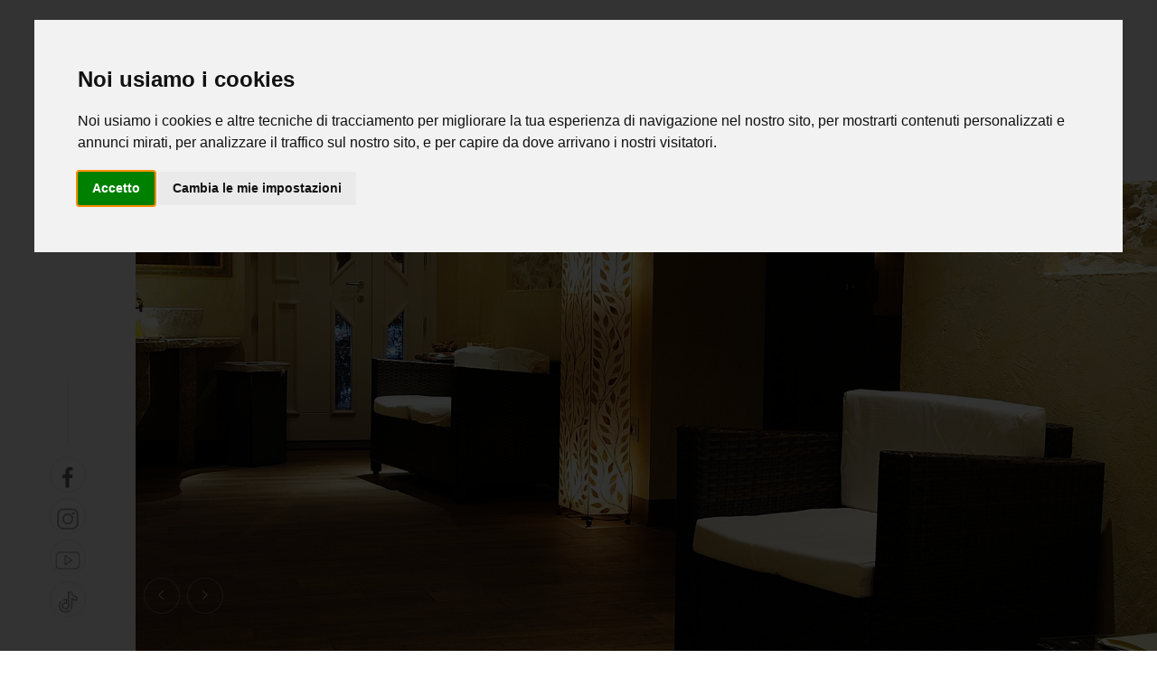

--- FILE ---
content_type: text/html; charset=utf-8
request_url: https://www.natureandwellness-asiago.it/
body_size: 4663
content:
<!DOCTYPE html>
<html dir="ltr" lang="it-it">
<head>

<meta charset="utf-8">
<!-- 
	Systems Integration & Development by Web Engine Design - https://www.web-engine.it

	This website is powered by TYPO3 - inspiring people to share!
	TYPO3 is a free open source Content Management Framework initially created by Kasper Skaarhoj and licensed under GNU/GPL.
	TYPO3 is copyright 1998-2026 of Kasper Skaarhoj. Extensions are copyright of their respective owners.
	Information and contribution at https://typo3.org/
-->

<base href="https://www.natureandwellness-asiago.it/">
<link rel="icon" href="/typo3conf/ext/natureandwellness/Resources/Public/Icons/favicon.ico" type="image/vnd.microsoft.icon">
<title>Centro benessere Nature &amp; Wellness Asiago massaggi area wellness Asiago</title>
<meta http-equiv="x-ua-compatible" content="IE=edge" />
<meta name="generator" content="TYPO3 CMS" />
<meta name="description" content="Vacanze relax con offerte speciali e pacchetti Centro benessere Nature &amp; Wellness Asiago massaggi area wellness Asiago, centro benessere altopiano di Asiago hotel Paradiso" />
<meta name="viewport" content="width=device-width, initial-scale=1" />
<meta name="robots" content="index,follow" />
<meta name="author" content="Web Engine Design" />
<meta property="og:description" content="Vacanze relax con offerte speciali e pacchetti Centro benessere Nature &amp; Wellness Asiago massaggi area wellness Asiago, centro benessere altopiano di Asiago hotel Paradiso" />
<meta property="og:title" content="Homepage" />
<meta name="twitter:card" content="summary" />
<meta name="apple-mobile-web-app-capable" content="no" />


<link rel="stylesheet" href="/typo3temp/assets/css/7015c8c4ac5ff815b57530b221005fc6.css?1685542988" media="all">
<link rel="stylesheet" href="/typo3conf/ext/natureandwellness/Resources/Public/Css/layout.min.css?1685542989" media="all">
<link rel="stylesheet" href="fileadmin/templates/css/plugins.css?1685542976" media="all">
<link rel="stylesheet" href="fileadmin/templates/css/style.css?1685546180" media="all">
<link rel="stylesheet" href="fileadmin/templates/css/main.css?1685542976" media="all">
<link rel="stylesheet" href="/typo3conf/ext/powermail/Resources/Public/Css/Basic.css?1685542989" media="all">






<!-- Cookie Consent by TermsFeed Privacy Policy and Consent Generator https://www.TermsFeed.com -->
<script type="text/javascript" src="https://www.termsfeed.com/public/cookie-consent/4.0.0/cookie-consent.js" charset="UTF-8"></script>
<script type="text/javascript" charset="UTF-8">
document.addEventListener('DOMContentLoaded', function () {
cookieconsent.run({"notice_banner_type":"interstitial","consent_type":"express","palette":"light","language":"it","page_load_consent_levels":["strictly-necessary"],"notice_banner_reject_button_hide":true,"preferences_center_close_button_hide":false,"page_refresh_confirmation_buttons":false,"open_preferences_center_selector":"#open_preferences_center","website_privacy_policy_url":"https://nuovo.natureandwellness.it/normativa-sui-cookies"});
});
</script>

<noscript>ePrivacy and GPDR Cookie Consent management by <a href="https://www.TermsFeed.com/" rel="nofollow">TermsFeed Privacy Policy and Consent Generator</a></noscript>
<!-- End Cookie Consent by TermsFeed Privacy Policy and Consent Generator https://www.TermsFeed.com -->
<link rel="canonical" href="https://www.natureandwellness-asiago.it/"/>
</head>
<body>
<!-- Header -->	
<header class="bauen-header">
 <!-- Menu -->
<div class="bauen-wrap">
	<div class="bauen-wrap-inner">
		<nav class="bauen-menu">
			<ul>
				<li class="bauen-menu-sub"><a href="#"><a href="/nature-wellness/area-wellness">Nature &amp; Wellness</a><ul><li><a href="/nature-wellness/area-wellness">Area Wellness</a></li><li><a href="/nature-wellness/area-wellness/glossario-wellness-dalla-a-alla-z">Glossario wellness dalla A alla Z</a></li></ul></a></li><li><a href="/le-coccole-del-benessere">Le &quot;Coccole del Benessere&quot;</a></li><li><a href="/lhotel-paradiso-asiago">L'hotel Paradiso Asiago</a></li><li><a href="/buoni-regalo">Buoni Regalo</a></li><li><a href="/faq">FAQ</a></li><li><a href="/prenota">Prenota</a></li>
			</ul>
		</nav>
		<div class="bauen-menu-footer">
			<div class="separator"></div>
			<p><span>Tel: </span><a href="tel:+390424462660">+39 0424 462660</a></p>
			<p><span>Email :</span> <a href="mailto:info@hotelparadisoasiago.it">info@hotelparadisoasiago.it</a></p>
		</div>
	</div>
</div>
	<!-- Logo -->
	<div class="bauen-logo-wrap">
		<div class="bauen-logo">
			<a href="/"> 
				<img src="fileadmin/templates/img/centro_benessere_Nature_and_Wellness_Asiago.png" class="logo-img" alt="centro benessere Nature and Wellness Asiago" title="centro benessere Nature and Wellness Asiago">
			</a>
		</div>
	</div>
	<!-- Menu Burger -->
	<div class="text-right bauen-wrap-burger-wrap"> <a class="bauen-nav-toggle bauen-js-bauen-nav-toggle" href="/"><i></i></a> </div>
</header>
<!-- Slider -->
<header class="header slider-fade">
	<div class="owl-carousel owl-theme">
		<!-- The opacity on the image is made with "data-overlay-dark="number". You can change it using the numbers 0-9. -->
		<div class="text-left item bg-img" data-overlay-dark="0" data-background="fileadmin/templates/img/slider/offerte-speciali-wellness-hotel-altopiano-asiago.jpg">
			<div class="v-middle caption mt-30">
				<div class="container">
					<div class="row">
						<div class="col-md-8 offset-md-2">
							
						</div>
					</div>
				</div>
			</div>
		</div>
		<div class="text-left item bg-img" data-overlay-dark="0" data-background="fileadmin/templates/img/slider/centro-benessere-hotel-nature-wellness-asiago.jpg">
			<div class="v-middle caption mt-30">
				<div class="container">
					<div class="row">
						<div class="col-md-8 offset-md-2">
							
						</div>
					</div>
				</div>
			</div>
		</div>
		<div class="text-left item bg-img" data-overlay-dark="0" data-background="fileadmin/templates/img/slider/vacanze-weekend-romantico-altopiano-asiago.jpg">
			<div class="v-middle caption mt-30">
				<div class="container">
					<div class="row">
						<div class="col-md-8 offset-md-2">
							
						</div>
					</div>
				</div>
			</div>
		</div>
	</div>
	<!-- Left Panel -->
	<div class="left-panel">
		<ul class="social-left clearfix">
			<li><a href="https://www.facebook.com/HotelParadisoAsiago/" target="_blank"><img src="fileadmin/templates/img/facebook-header.png"></a></li>
			<li><a href="https://www.instagram.com/hotelparadisoasiago/" target="_blank"><img src="fileadmin/templates/img/instagram-header.png"></a></li>
			<li><a href="https://www.youtube.com/@hotelparadisoasiago" target="_blank"><img src="fileadmin/templates/img/youtube-header.png"></a></li>
			<li><a href="https://www.tiktok.com/@hotelparadisoasiago" target="_blank"><img src="fileadmin/templates/img/tiktok-header.png"></a></li>
		</ul>
	</div>
</header>
	
					
    

            <div id="c1" class="frame frame-default frame-type-html frame-layout-0">
                
                
                    



                
                
                

    <!-- About -->
<section class="about section-padding">
  <div class="container">
    <div class="row">
      <div class="col-md-6 mb-30 animate-box" data-animate-effect="fadeInUp">
        <h2 class="section-title">Nature & Wellness <span>Asiago</span></h2>
        <p>Benvenuti nell'esclusiva atmosfera del mondo del wellness. Il centro benessere Nature & Wellness Asiago, aperto agli opsiti dell'hotel Paradiso e agli esterni, dove Spa e beauty saranno a Vostra disposizione per regalarVi un vasto programma di proposte per il benessere, le "Coccole del benessere" e rendere la Vostra vacanza indimenticabile!
</p>
      </div>
      <div class="col-md-6 animate-box" data-animate-effect="fadeInUp">
        <div class="about-img">
          <div class="img"> <img src="fileadmin/templates/img/hotel-paradiso-vacanze-altopiano-di-asiago_wellness_hotel_.jpg" class="img-fluid" title="Hotel Paradiso Asiago vacanze in altopiano di Asiago wellness hotel" alt="Hotel Paradiso Asiago vacanze in altopiano di Asiago wellness hotel"> </div>
          <div class="about-img-2 about-buro">Il benessere è garantito</div>
        </div>
      </div>
    </div>
  </div>
</section>


                
                    



                
                
                    



                
            </div>

        


    

            <div id="c2" class="frame frame-default frame-type-html frame-layout-0">
                
                
                    



                
                
                

    <section class="projects section-padding">
  <div class="container">
    <div class="row">
      <div class="col-md-12">
        <h2>
          Centro benessere Nature & Wellness Asiago
        </h2>
        <p>Sarà davvero un’esperienza unica ed indimenticabile: momenti di benessere per il corpo e la mente Vi condurranno verso un percorso di rigenerazione e troverete tante opportunità per riposarVi e rilassarVi. <b>Aperto sia agli ospiti dell'hotel Paradiso Asiago sia agli esterni</b>, Nature & Wellness è un'area benessere nel cuore di Asiago dove potrete regalarvi piacevoli momenti di relax.<br>
          Vacanza in Altopiano di Asiago significa varietà naturale e culturale, sia che decidiate di partire per delle escursioni in alta quota durante la stagione estiva, sia che preferiate dedicare la Vostra vacanza allo sport e allo sci durante l’inverno.<br>
          La famiglia Rigoni e tutto lo staff dell’hotel Paradiso Asiago sono a Vostra disposizione per fornirVi informazioni riguardanti la Vostra fantastica vacanza Wellness, con la famiglia, week end romantico in coppia con offerte, pacchetti, last minute speciali. <br>RegalateVi una piacevole vacanza sport e wellness nel pittoresco altopiano di Asiago e scoprite ogni volta qualcosa di nuovo.
          L’hotel Paradiso e il centro benessere Nature & Wellness Asiago completano la loro struttura con un ristorante tipico dalla cucina mediterranea e le specialità della nostra zona.</p>

        <h2>
          La nostra accoglienza:
        </h2>
        <p>
          "Sin dal primo momento è calore, benessere, comfort, per far sentire ogni ospite come a casa propria!" <br>
          La famiglia Rigoni
        </p>                           
      </div>
    </div>
  </div>			
</section>


                
                    



                
                
                    



                
            </div>

        


    

            <div id="c3" class="frame frame-default frame-type-html frame-layout-0">
                
                
                    



                
                
                

    <section class="projects section-padding">
  <div class="container">
    <div class="row">
      <div class="col-md-12">
        <div class="projects4 animate-box fadeInUp animated" data-animate-effect="fadeInUp">
          <figure><a href="/nature-wellness/area-wellness"><img src="fileadmin/templates/img/Area_wellness_nature_centro_benessere_asiago_hotel_paradiso.jpg" alt="area wellness centro benessere hotel Paradiso Asiago" title="area wellness centro benessere hotel Paradiso Asiago" class="img-fluid"></a></figure>
          <div class="caption">
            <a href="/nature-wellness/area-wellness"><h6>Piacevole relax</h6>
              <h4>L'area wellness</h4></a>
            <p>Durante una vacanza nel cuore dell'altopiano di Asiago diventa una necessità ritrovare la pace e il proprio equilibrio: l'area wellness è l'ideale, dove scoprirete il relax, il silenzio e la tranquillità. </p>
            <div class="butn-dark mt-15"> <a href="/nature-wellness/area-wellness"><span>Scopri</span></a> </div>
          </div>
        </div>
        <div class="projects4 left animate-box" data-animate-effect="fadeInUp">
          <figure><a href="/le-coccole-del-benessere"><img src="fileadmin/templates/img/coccole_del_benessere_massaggi_asiago.jpg" alt="Massaggi e trattamenti centro benessere nature e wellness Asiago hotel" title="Massaggi e trattamenti centro benessere nature e wellness Asiago hotel" class="img-fluid"></a></figure>
          <div class="caption">
            <a href="/le-coccole-del-benessere"><h6>Massaggi e trattamenti</h6>
              <h4>Le "Coccole del Benessere"</h4></a>
            <p>Rilassarsi non è mai stato così facile... Sentirsi in vacanza significa anche rallentare, farsi coccolare e staccare dai ritmi frenetici. All’hotel Paradiso Asiago vi attende un nuovissimo centro benessere Nature &amp; Wellness, dove la quiete e il relax regnano sovrani.</p>
            <div class="butn-dark mt-15"> <a href="/le-coccole-del-benessere"><span>Scopri</span></a> </div>
          </div>
        </div>
        <div class="projects4 animate-box" data-animate-effect="fadeInUp">
          <figure><a href="https://www.hotelparadisoasiago.it/soggiornare/offerte"><img src="fileadmin/templates/img/Offerte_per_il_benessere_hotel_paradiso_asiago.jpg" alt="Offerte per il benessere" title="Offerte per il benessere" class="img-fluid"></a></figure>
          <div class="caption">
            <a href="https://www.hotelparadisoasiago.it/soggiornare/offerte"><h6>Proposte e pacchetti</h6>
              <h4>Offerte per il benessere</h4></a>
            <p>Scoprite se ci sono delle offerte speciali attive, pacchetti e proposte dedicate al vostro benessere.</p>
            <div class="butn-dark mt-15"> <a href="https://www.hotelparadisoasiago.it/soggiornare/offerte"><span>Scopri</span></a> </div>
          </div>
        </div>
        <div class="projects4 left animate-box" data-animate-effect="fadeInUp">
          <figure><a href="/buoni-regalo"><img src="fileadmin/templates/img/Buoni_regalo_wellness.jpg" alt="buoni regalo wellness altopiano di asiago" title="buoni regalo wellness altopiano di asiago" class="img-fluid"></a></figure>
          <div class="caption">
            <a href="/buoni-regalo"><h6>Regala relax</h6>
              <h4>Buoni regalo wellness</h4></a>
            <p>Acquista un buono per fare un regalo davvero speciale a chi vuoi tu! Con i nostri buoni potrai regalare momenti di autentico relax durante un soggiorno ad Asiago. </p>
            <div class="butn-dark mt-15"> <a href="/buoni-regalo"><span>Scopri</span></a> </div>
          </div>
        </div>
      </div>
    </div>
  </div>			
</section>


                
                    



                
                
                    



                
            </div>

        


				
<!-- Footer -->
	<footer class="main-footer dark">
		<div class="container">
			<div class="row">
				<div class="col-md-4 mb-30">
					<div class="item fotcont">
						
    

            <div id="c4" class="frame frame-default frame-type-html frame-layout-0">
                
                
                    



                
                
                

    La struttura del Centro Benessere Nature & Wellness si completa con l'hotel Paradiso Asiago, tre stelle superior. <br>
Porta con te anche la tua famiglia ed i tuoi bambini. <br>Intrattenimento ed animazione per loro nel nostro hotel per tutto l'anno!<br>
<b>Scopri di più su <a href="https://www.hotelparadisoasiago.it" targte="_blank">www.hotelparadisoasiago.it</a></b>


                
                    



                
                
                    



                
            </div>

        

		
					</div>
				</div>
				<div class="col-md-4 mb-30">
					<div class="item fotcont">
						
    

            <div id="c5" class="frame frame-default frame-type-html frame-layout-0">
                
                
                    



                
                
                

    <div class="item fotcont" style="text-align: center;">
  <div class="fothead">
    <h6>Telefono</h6>
  </div>
  <p><a href="tel:+39 0424 462660">+39 0424 462660</a></p>
  <div class="fothead">
    <h6>Email</h6>
  </div>
  <p><a href="mailto:info@hotelparadisoasiago.it">info@hotelparadisoasiago.it</a></p>
  <div class="fothead">
    <h6>Indirizzo</h6>
  </div>
  <p>Via Monte Valbella, 33 - 36012 Asiago (VI)</p>
  <div class="fothead">
    <h6>Fax</h6>
  </div>
  <p>+39 0424 462660</p>
</div>


                
                    



                
                
                    



                
            </div>

        

		
					</div>
				</div>
				<div class="col-md-4 mb-30">
					<div class="item fotcont">
						
    

            <div id="c6" class="frame frame-default frame-type-html frame-layout-0">
                
                
                    



                
                
                

    <p class="center" style="text-align: right;">
  <a href="/normativa-sulla-privacy">Normativa sulla privacy</a><br>
  <a href="/normativa-sui-cookies">Uso dei cookies</a><br>
  P IVA: 02856370248<br>
  CIN: IT024009A15JIJSMKJ
</p>



                
                    



                
                
                    



                
            </div>

        

		
					</div>
				</div>
			</div>
		</div>
	   
	</footer>
</div>

<script src="/typo3conf/ext/natureandwellness/Resources/Public/JavaScript/Dist/scripts.js?1685542989"></script>
<script src="fileadmin/templates/js/jquery-3.6.3.min.js?1685542976"></script>
<script src="fileadmin/templates/js/jquery-migrate-3.0.0.min.js?1685542976"></script>
<script src="fileadmin/templates/js/modernizr-2.6.2.min.js?1685542976"></script>
<script src="fileadmin/templates/js/imagesloaded.pkgd.min.js?1685542976"></script>
<script src="fileadmin/templates/js/jquery.isotope.v3.0.2.js?1685542976"></script>
<script src="fileadmin/templates/js/popper.min.js?1685542976"></script>
<script src="fileadmin/templates/js/bootstrap.min.js?1685542976"></script>
<script src="fileadmin/templates/js/scrollIt.min.js?1685542976"></script>
<script src="fileadmin/templates/js/jquery.waypoints.min.js?1685542976"></script>
<script src="fileadmin/templates/js/owl.carousel.min.js?1685542976"></script>
<script src="fileadmin/templates/js/jquery.stellar.min.js?1685542976"></script>
<script src="fileadmin/templates/js/jquery.magnific-popup.js?1685542976"></script>
<script src="fileadmin/templates/js/YouTubePopUp.js?1685542976"></script>
<script src="fileadmin/templates/js/before-after.js?1685542976"></script>
<script src="fileadmin/templates/js/custom.js?1685542976"></script>
<script src="/typo3conf/ext/powermail/Resources/Public/JavaScript/Powermail/Form.min.js?1685542989" defer="defer"></script>


</body>
</html>

--- FILE ---
content_type: text/css; charset=utf-8
request_url: https://www.natureandwellness-asiago.it/fileadmin/templates/css/style.css?1685546180
body_size: 16067
content:
/* -----------------------------------------------------------------------------------

 01. Google fonts
 02. Basics style
 03. Helper style - [NEW] 
 03. Selection style 
 05. Owl-Theme custom style
 06. Section style
 07. Navbar style
 08. Header style
 09. Slider style
 10. Slider Left Panel style
 11. Page Banner Header style
 12. Content Lines style
 13. Video Background - [NEW] 
 13. About style 
 14. Team style
 15. Team Details style
 17. Careers style - [NEW] 
 16. Services style
 19. Services2 style - [NEW]
 20. Services3 style - [NEW]
 21. Services4 style - [NEW]
 17. Projects style
 18. Projects2 (masonry) style
 19. Projects3 style
 20. Projects4 style
 21. Project Gallery style
 27. Project Page style - [NEW]
 22. Clients style
 23. Gallery style
 24. Promo Video and Testimonials style
 25. Blog 1 style
 26. Blog 2 style
 27. Blog 3 style
 34. Blog 4 style - [NEW] 
 28. Post style
 29. Contact style
 30. Buttons style
 31. Footer style
 32. Corner style
 33. Preloader style
 34. toTop Button style
 35. Accordion Box (for Faqs) style
 36. Pricing plan style
 37. Error Page - 404 style
 38. Process style
 46. Process 2 style - [NEW] 
 39. Comming soon style
 48. Overlay Effect Bg image style - [NEW]
 40. Responsive (Media Query)
 
----------------------------------------------------------------------------------- */


/* ======= Google fonts (Oswald & Didact Gothic) ======= */
@import url('https://fonts.googleapis.com/css2?family=Didact+Gothic&family=Oswald:wght@200;300;400;500;600;700&display=swap');


/* ======= Basic style ======= */
html,
body {
    -moz-osx-font-smoothing: grayscale;
    -webkit-font-smoothing: antialiased;
    -moz-font-smoothing: antialiased;
    font-smoothing: antialiased;
}
* {
    margin: 0;
    padding: 0;
    -webkit-box-sizing: border-box;
    box-sizing: border-box;
    outline: none;
    list-style: none;
    word-wrap: break-word;
}
body {
    font-family: 'Didact Gothic', sans-serif;
    font-size: 16px;
    font-weight: 400;
    line-height: 1.75em;
    color: #777;
    overflow-x: hidden !important;
    background: #fff;
}
p {
    font-family: 'Didact Gothic', sans-serif;
    font-size: 16px;
    font-weight: 400;
    line-height: 1.75em;
    color: #777;
    margin-bottom: 20px;
}
h1,
h2,
h3,
h4,
h5,
h6 {
    font-family: 'Oswald', sans-serif;
    font-weight: 400;
    line-height: 1.25em;
    margin: 0 0 20px 0;
}
img {
    width: 100%;
    height: auto;
}
img {
    -webkit-transition: all 0.5s;
    -o-transition: all 0.5s;
    transition: all 0.5s;
    color: #f4f4f4;
}
span,
a,
a:hover {
    display: inline-block;
    text-decoration: none;
    color: inherit;
}
b {
    font-weight: 400;
    color: #830515;
}
/* text field */
button,
input,
optgroup,
select,
textarea {
    font-family: 'Oswald', sans-serif;
}
input[type="password"]:focus,
input[type="email"]:focus,
input[type="text"]:focus,
input[type="file"]:focus,
input[type="radio"]:focus,
input[type="checkbox"]:focus,
textarea:focus {
    outline: none;
}
input[type="password"],
input[type="email"],
input[type="text"],
input[type="file"],
textarea {
    max-width: 100%;
    margin-bottom: 10px;
    padding: 10px 0;
    height: auto;
    background-color: transparent;
    -webkit-box-shadow: none;
    box-shadow: none;
    border-width: 0 0 1px;
    border-style: solid;
    display: block;
    width: 100%;
    line-height: 1.5em;
    font-family: 'Didact Gothic', sans-serif;
    font-size: 16px;
    font-weight: 400;
    color: #777;
    background-image: none;
    border-bottom: 1px solid #f4f4f4;
    border-color: ease-in-out .15s, box-shadow ease-in-out .15s;
}
input:focus,
textarea:focus {
    border-bottom-width: 1px;
    border-color: #830515;
}
input[type="submit"],
input[type="reset"],
input[type="button"],
button {
    text-shadow: none;
    -webkit-box-shadow: none;
    box-shadow: none;
    line-height: 1.75em;
    -webkit-transition: background-color .15s ease-out;
    transition: background-color .15s ease-out;
    background: #830515;
    border: 1px solid transparent;
}
input[type="submit"]:hover,
input[type="reset"]:hover,
input[type="button"]:hover,
button:hover {
    background-color: #f4f4f4;
    color: #272727;
    border: 1px solid transparent;
}
select {
    padding: 10px;
    border-radius: 5px;
}
table,
th,
tr,
td {
    border: 1px solid #ececec;
}
th,
tr,
td {
    padding: 10px;
}
input[type="radio"],
input[type="checkbox"] {
    display: inline;
}


/* blockquote */
blockquote {
    padding: 45px;
    display: block;
    position: relative;
    background-color: #f4f4f4;
    overflow: hidden;
    margin: 35px 0;
    font-size: 16px;
    font-weight: 400;
    line-height: 1.75em;
    color: #777;
}
blockquote p {
    font-family: inherit;
    margin-bottom: 0 !important;
    color: inherit;
    max-width: 650px;
    width:100%;
    position:relative;
    z-index:3;
}
blockquote:before {
    content: '\e645';
    font-family: 'Themify';
    position: absolute;
    right: 40px;
    bottom: 40px;
    font-size: 110px;
    opacity: 0.07;
    line-height: 1;
    color: #272727;
}
blockquote p {
    margin-bottom: 0;
}
blockquote p a {
    color:inherit;
}
blockquote cite {
    display:inline-block;
    font-size: 16px;
    position:relative;
    padding-left: 60px;
    border-color:inherit;
    line-height:1;
    margin-top: 22px;
    font-style:normal;
    color: #830515;
    font-weight: 400;
}
blockquote cite:before {
    content: '';
    position: absolute;
    left: 0;
    bottom: 5px;
    width: 45px;
    height: 1px;
    border-top: 1px solid; 
    border-color:inherit;
    color: #830515;
}

/* submit and alert success  */
input[type="submit"] {
    font-weight: 300;
    font-family: 'Oswald', sans-serif;
    text-transform: uppercase;
    background: #830515;
    color: #fff;
    padding: 8px 24px;
    margin: 0;
    position: relative;
    font-size: 16px;
    letter-spacing: 3px;
}
.alert-success {
    background: transparent;
    color: #777;
    border: 1px solid #830515;
    border-radius: 0px;
}
/* Placeholder */
::-webkit-input-placeholder {
    color: #777;
    font-size: 15px;
    font-weight: 400;
}
:-moz-placeholder {
    color: #777;
}
::-moz-placeholder {
    color: #777;
    opacity: 1;
}
:-ms-input-placeholder {
    color: #777;
}

.o-hidden {
    overflow: hidden;
}
.position-re {
    position: relative;
}
.full-width {
    width: 100%;
}
.bg-img {
    background-size: cover;
    background-repeat: no-repeat;
}
.bg-fixed {
    background-attachment: fixed;
}
.pattern {
    background-repeat: repeat;
    background-size: auto;
}
.bold {
    font-weight: 600;
}
.count {
    font-family: 'Oswald', sans-serif;
}
.valign {
    display: -webkit-box;
    display: -ms-flexbox;
    display: flex;
    -webkit-box-align: center;
    -ms-flex-align: center;
    align-items: center;
}
.v-middle {
    position: absolute;
    width: 100%;
    top: 50%;
    left: 0;
    -webkit-transform: translate(0%, -50%);
    transform: translate(0%, -50%);
}

.v-bottom {
    position: absolute;
    width: 100%;
    bottom: 5%;
    left: 0;
    -webkit-transform: translate(0%, -5%);
    transform: translate(0%, -5%);
}

.js .animate-box {
    opacity: 0;
}

.map {	
	-webkit-filter: grayscale(100%);
	filter: grayscale(100%);
	}

:root { scroll-behavior: auto; }

/* ======= Helper style ======= */
.mt-0 {
  margin-top: 0 !important;
}
.mt-15 {
  margin-top: 15px !important;
}
.mt-20 {
  margin-top: 20px !important;
}
.mt-30 {
  margin-top: 30px !important;
}
.mt-60 {
  margin-top: 60px !important;
}
.mt-90 {
  margin-top: 90px !important;
}
.mb-0 {
  margin-bottom: 0 !important;
}
.mb-30 {
  margin-bottom: 30px !important;
}
.mb-60 {
  margin-bottom: 60px !important;
}
.mb-90 {
  margin-bottom: 90px !important;
}
.pb-0 {
  padding-bottom: 0 !important;
}
.no-padding {
  padding: 0 !important;
}



/* ======= Selection style ======= */
::-webkit-selection {
    color: #777;
    background: rgba(0, 0, 0, 0.1);
}
::-moz-selection {
    color: #777;
    background: rgba(0, 0, 0, 0.1);
}
::selection {
    color: #777;
    background: rgba(0, 0, 0, 0.1);
}

/* ======= Scrollbar ======= */

::-webkit-scrollbar {
    width: 0px;
}

::-webkit-scrollbar-track {
    background: #777;
}

::-webkit-scrollbar-thumb {
    background: #272727;
}

::-webkit-scrollbar-thumb:hover {
    background: #272727;
}


/* ======= Owl-Theme custom style ======= */
.owl-theme .owl-nav.disabled + .owl-dots {
    margin-top: 0px;
    line-height: .7;
    display: block;
}
.owl-theme .owl-dots .owl-dot span {
    width: 8px;
    height: 8px;
    margin: 0 3px;
    border-radius: 50%;
    background: transparent;
    border: 1px solid #777;
}
.owl-theme .owl-dots .owl-dot.active span,
.owl-theme .owl-dots .owl-dot:hover span {
    background: transparent;
    border: 1px solid #830515;
}

.owl-carousel .owl-nav button.owl-next, 
.owl-carousel .owl-nav button.owl-prev, 
.owl-carousel button.owl-dot {
    outline: none;
}

/* ======= Section style ======= */
.section-padding {
    padding: 90px 0;
}
.section-padding2 {
    padding: 0 0 90px 0;
    position: relative;
}
.section-padding h6 {
    color: #830515;
    font-size: 20px;
    margin-bottom: 20px;
}
.section-title {
    font-size: 40px;
    font-family: 'Oswald', sans-serif;
    font-weight: 400;
    color: #272727;
    text-transform: uppercase;
    position: relative;
    letter-spacing: 10px;
    word-spacing: 5px;
    margin-bottom: 30px;
}
.section-title span {
    color: #830515;
}
.section-title2 {
    font-size: 35px;
    font-weight: 300;
    color: #830515;
    position: relative;
    line-height: 1.25em;
    margin-bottom: 30px;
    letter-spacing: 3px;
    text-transform: uppercase;
}


/* ======= Menu style ======= */
.bauen-wrap {
    display: block;
    background: #fff;
    right: 0;
    z-index: 101;
    position: fixed;
    width: 340px;
    -webkit-transform: translateX(100%);
    -ms-transform: translateX(100%);
    transform: translateX(100%);
    -webkit-transition: .3s all ease;
    -o-transition: .3s all ease;
    transition: .3s all ease;
    bottom: 0;
    top: 0;
    -webkit-box-shadow: 0 -20px 20px -5px rgba(0, 0, 0, 0.05);
    box-shadow: 0 -20px 20px -5px rgba(0, 0, 0, 0.05);
    min-height: 300px;
    overflow: auto;
    padding: 0 40px;
    border: none;
    border-left: 1px solid #f4f4f4
}
.bauen-wrap.bauen-wrap-show {
    -webkit-transform: translateX(0%);
    -ms-transform: translateX(0%);
    transform: translateX(0%);
}
.bauen-logo-wrap {
    position: relative;
    z-index: 1021;
    float: left;
    background: #fff;
    padding: 30px 45px;
}
.bauen-menu {}
.bauen-menu ul {
    position: relative;
    margin-top: 200px;
    margin-bottom: 30px;
    padding: 0;
}
.bauen-menu ul ul {
    position: relative;
    margin-top: 0;
    margin-bottom: 0;
    padding: 0;
}
.bauen-menu ul li,
.bauen-menu ul li a {
    margin: 0;
    padding: 0;
    border: 0;
    list-style: none;
    display: block;
    position: relative;
    -webkit-transition: .3s all ease;
    -o-transition: .3s all ease;
    transition: .3s all ease;
}
.bauen-menu ul li {
    margin: 10px 0 10px 0;
    padding: 0 0 10px 0;
    list-style: none;
    font-size: 15px;
    font-weight: 300;
    line-height: 1.5em;
    text-transform: uppercase;
    letter-spacing: 4px;
    border-bottom: 1px solid rgba(0,0,0,0.03);
}
.bauen-menu ul ul li {
    margin: 5px 0 0px 0;
    padding: 0 0 0px 0;
    list-style: none;
    text-transform: uppercase;
    letter-spacing: 0px;
    border-bottom: none;
}
.bauen-menu ul li a {
    color: #777;
    text-decoration: none;
    position: relative;
    padding: 0;
    font-family: 'Oswald', sans-serif;
    font-weight: 300;
    -webkit-transition: 0.3s;
    -o-transition: 0.3s;
    transition: 0.3s;
}
.bauen-menu ul li a {
    display: inline-block;
}
.bauen-menu ul li a:after {
    content: '';
    display: block;
    width: 0;
}
.bauen-menu ul li a:hover::after {
    width: 100%;
}
.bauen-menu ul li a.active {
    color: #830515;
}
.bauen-menu ul li a.active:after {
    height: 0px;
}
.bauen-menu ul ul {
    display: none;
}
.bauen-menu > ul > li > a {
    color: #777;
    text-decoration: none;
    position: relative;
    padding: 0;
    font-family: 'Oswald', sans-serif;
    font-weight: 300;
    -webkit-transition: 0.3s;
    -o-transition: 0.3s;
    transition: 0.3s;
}
.bauen-menu > ul > li.open > a {
    color: #830515;
    text-decoration: none;
    position: relative;
    padding: 0;
    font-family: 'Oswald', sans-serif;
    font-weight: 300;
    -webkit-transition: 0.3s;
    -o-transition: 0.3s;
    transition: 0.3s;
}
.bauen-menu ul ul li a {
    color: #777;
    text-decoration: none;
    position: relative;
    padding: 5px 0 5px 5px;
    font-family: 'Didact Gothic', sans-serif;
    font-size: 15px;
    font-weight: 300;
    line-height: 1.25em;
    -webkit-transition: 0.3s;
    -o-transition: 0.3s;
    transition: 0.3s;
    margin-left: 12px;
    text-transform: none;
}
.bauen-menu ul li:hover > a,
.bauen-menu ul li.open > a,
.bauen-menu ul li.active > a,
.bauen-menu ul ul li:hover > a,
.bauen-menu ul ul li.open > a,
.bauen-menu ul ul li.active > a {
    color: #830515;
}
.bauen-menu ul ul ul li a {
    margin-left: 24px;
    padding-top: 0px;
}

.bauen-menu i {
    padding-left: 0px;
    font-size: 8px;
    color: rgba(0, 0, 0, 0.3);
}
.bauen-menu ul li.active > a i {
    padding-left: 0px;
    font-size: 8px;
    color: rgba(177, 151, 119, 0.8);
}

/* navigation footer */
.bauen-menu-footer {
    position: relative;
    bottom: 30px;
    left: 0;
    padding: 90px 0px 0px 0px;
    color: #777;
}
.bauen-menu-footer p {
    color: #777;
    margin: 0;
    font-size: 15px;
}

.bauen-menu-footer p span {
    color: #830515;
}

.bauen-menu-footer a {
    color: #830515;
}
.separator {
    width: 16%;
    margin-bottom: 20px;
    text-align: center;
    position: relative;
    display: inline-block;
    vertical-align: middle;
    border-bottom: 1px solid rgba(0,0,0,0.03);
    margin: 10px 0;
}
@media screen and (max-width: 768px) {
    .bauen-wrap {
        width: 100%;
    }
    .bauen-menu-footer {}   
}


/* ======= Menu header style ======= */

.bauen-header {
    position: absolute;
    top: 0;
    z-index: 900;
    width: 100%;
    padding-right: 11%;
  background-color: white;
}
.bauen-header .bauen-logo {
    line-height: 0;
    padding: 0;
    color: #fff;
    font-size: 30px;
    font-family: 'Oswald', sans-serif;
    font-weight: 300;
    text-align: center
}
.bauen-header .bauen-logo img {
    width: 190px;
    margin-bottom: 5px;
}


.bauen-header .bauen-logo h2 {
    font-family: 'Oswald', sans-serif;
    font-size: 45px;
    font-weight: 400;
    display: block;
    width: 100%;
    position: relative;
    color: #830515;
    letter-spacing: 9px;
    margin-bottom: 0;
}

.bauen-header .bauen-logo span {
    display: block;
    font-family: 'Oswald', sans-serif;
    font-size: 12px;
    color: #777;
    font-weight: 300;
    letter-spacing: 4px;
    display: block;
    margin-top: 5px;
    line-height: 1.5em;
    text-transform: uppercase;
}

.bauen-header .social li {
    display: inline-block;
}
.bauen-header .social li a {
    color: #fff;
    padding: 0 10px;
}
.bauen-header .heading {
    color: #fff;
}
.bauen-header.scrolled {
    position: fixed;
    top: 0;
    background:#fff;
    -webkit-transition: .0s all ease;
    -o-transition: .0s all ease;
    transition: .0s all ease;
    -webkit-transform: translateY(-100%);
    -ms-transform: translateY(-100%);
    transform: translateY(-100%);
    border: none;
    border-bottom: 1px solid #f4f4f4;
}
.bauen-header.scrolled .social {
    margin-top: 10px;
}
.bauen-header.scrolled .social li a {
    color: #fff;
}
.bauen-header.scrolled .bauen-logo {
    line-height: 1em;
    padding: 0;
    color: #fff;
    font-size: 30px;
    font-family: 'Oswald', sans-serif;
    font-weight: 300;
}

.bauen-header.scrolled .bauen-logo  h2,
.bauen-header.scrolled .bauen-logo  h2 span {
    display: none;
}

.bauen-header.scrolled .bauen-logo-wrap {
    padding: 15px 70px 15px 150px;
    background: #fff;
}

.bauen-header.scrolled .bauen-nav-toggle {
    top: -1px !important;
    margin-top: 25px;
}
.bauen-header.awake {
    -webkit-transition: .3s all ease;
    -o-transition: .3s all ease;
    transition: .3s all ease;
    -webkit-transform: translateY(0%);
    -ms-transform: translateY(0%);
    transform: translateY(0%);
}
.bauen-header.sleep {
    -webkit-transition: .3s all ease;
    -o-transition: .3s all ease;
    transition: .3s all ease;
    -webkit-transform: translateY(-100%);
    -ms-transform: translateY(-100%);
    transform: translateY(-100%);
}
.bauen-nav-toggle {
    top: -3px !important;
}
.bauen-nav-toggle i,
.bauen-nav-toggle i:before,
.bauen-nav-toggle i:after {
    background: #830515 !important;
}
.bauen-wrap-burger-wrap {
    position: relative;
    z-index: 1022;
}
.bauen-nav-toggle {
    width: 40px;
    height: 40px;
    cursor: pointer;
    text-decoration: none;
    position: relative;
    top: -15px;
    z-index: 109;
    display: block !important;
    float: right;
    right: 0;
    display: none;
    border-bottom: none !important;
    margin-top: 60px;

    
}
.bauen-nav-toggle:hover i:before {
    top: -7px;
}
.bauen-nav-toggle:hover i:after {
    bottom: -7px;
}
.bauen-nav-toggle.active i {
    background: transparent !important;
}
.bauen-nav-toggle.active i:before {
    top: 0px;
    -webkit-transform: rotateZ(45deg);
    -moz-transform: rotateZ(45deg);
    -ms-transform: rotateZ(45deg);
    -o-transform: rotateZ(45deg);
    transform: rotateZ(45deg);
}
.bauen-nav-toggle.active i:after {
    bottom: 0;
    -webkit-transform: rotateZ(-45deg);
    -moz-transform: rotateZ(-45deg);
    -ms-transform: rotateZ(-45deg);
    -o-transform: rotateZ(-45deg);
    transform: rotateZ(-45deg);
}
.bauen-nav-toggle:hover,
.bauen-nav-toggle:focus,
.bauen-nav-toggle:active {
    outline: none;
    border-bottom: none !important;
}
.bauen-nav-toggle i {
    position: relative;
    display: -moz-inline-stack;
    display: inline-block;
    zoom: 1;
    *display: inline;
    width: 25px;
    height: 1px;
    font: bold 14px/.4 Helvetica;
    text-transform: uppercase;
    text-indent: -55px;
    background: #fff;
    -webkit-transition: all .2s ease-out;
    -o-transition: all .2s ease-out;
    transition: all .2s ease-out;
}
.bauen-nav-toggle i:before,
.bauen-nav-toggle i:after {
    content: '';
    width: 25px;
    height: 1px;
    background: #fff;
    position: absolute;
    left: 0;
    -webkit-transition: 0.2s;
    -o-transition: 0.2s;
    transition: 0.2s;
}
.bauen-nav-toggle i:before {
    top: -7px;
}
.bauen-nav-toggle i:after {
    bottom: -7px;
}


/* ======= Header style ======= */
.header {
    min-height: 100vh;
    overflow: hidden;
}
.header .caption .o-hidden {
    display: inline-block;
}
.header .caption h2 {
    font-weight: 400;
    font-size: 30px;
}
.header .caption h4 {
    font-family: 'Oswald', sans-serif;
    font-size: 20px;
    font-weight: 400;
    text-transform: uppercase;
    letter-spacing: 5px;
    color: #fff;
    text-align: right;
    margin-bottom: 30px;
    -webkit-animation-delay: .2s;
    animation-delay: .2s;
}
.header .caption h1 {
    position: relative;
    margin-bottom: 20px;
    font-family: 'Oswald', sans-serif;
    font-size: 48px;
    text-transform: uppercase;
    line-height: 1.35em;
    -webkit-animation-delay: .4s;
    animation-delay: .4s;
    color: #fff;
    font-weight: 400;
    letter-spacing: 15px;
}
.header .caption p {
    font-size: 18px;
    line-height: 1.75em;
    margin-bottom: 0;
    color: #fff;
    -webkit-animation-delay: .6s;
    animation-delay: .6s;
    margin-right: 15px;
}
.header .caption p span {
    letter-spacing: 5px;
    text-transform: uppercase;
    margin: 0 5px;
    padding-right: 14px;
    position: relative;
}
.header .caption p span:last-child {
    padding: 0;
}
.header .caption p span:last-child:after {
    display: none;
}
.header .caption p span:after {
    content: '';
    width: 7px;
    height: 7px;
    border-radius: 50%;
    background: #272727;
    position: absolute;
    top: 10px;
    right: 0;
    opacity: .5;
}
.header .caption .butn-light {
    -webkit-animation-delay: .8s;
    animation-delay: .8s;
    margin-right: 15px;
}
.header .social a {
    color: #eee;
    font-size: 20px;
    margin: 10px 15px;
}

hr {
    margin-top: 5px;
    margin-bottom: 20px;
    border: 0;
    border-top: 1px solid rgba(255,255,255,0.3);
}


/* ======= Slider style ======= */
.slider .owl-item,
.slider-fade .owl-item {
    height: 100vh;
    position: relative;
}
.slider .item,
.slider-fade .item {
    position: absolute;
    top: 0;
    left: 0;
    height: 100%;
    width: 100%;
    background-size: cover;
    background-position: center;
}
.slider .item .caption,
.slider-fade .item .caption {
    z-index: 9;
}
.slider .owl-theme .owl-dots,
.slider-fade .owl-theme .owl-dots {
    position: absolute;
    bottom: 5vh;
    width: 100%;
}
/* owl-nav next and prev */
.owl-nav {
    position: absolute;
    bottom: 5%;
    left: 12%;
}
.owl-prev {
    float: left;
}
.owl-next {
    float: right;
}
.slider-fade .owl-theme .owl-nav [class*=owl-], .project-page .owl-theme .owl-nav [class*=owl-] {
    width: 40px;
    height: 40px;
    line-height: 34px;
    background: transparent;
    border-radius: 100%;
    color: rgba(255, 255, 255, 0.95);
    font-size: 11px;
    margin-right: 3px;
    cursor: pointer;
    border: 1px solid rgba(255, 255, 255, 0.3);
    transition: all 0.2s ease-in-out;
    transform: scale(1.0);
}
.owl-theme .owl-nav [class*=owl-]:hover {
    transform: scale(0.9);
    background: transparent;
    border: 1px solid #830515;
    color: #830515;
}
@media screen and (max-width: 768px) {
    .owl-nav {
        display: none;
    }
}


/* ======= Slider left panel style ======= */
.left-panel {
    background: #fff;
    position: absolute;
    width: 150px;
    height: 100%;
    left: 0;
    top: 0;
    z-index: 1;
    overflow: hidden;
}


.social-left {
    display: block;
    margin: 0;
    padding: 10px 0;
    list-style: none;
    text-align: center;
    position: absolute;
    left: 0;
    width: 100%;
    bottom: 24px;
    z-index: 10;
}

.social-left:before {
    content: '';
    position: absolute;
    left: 50%;
    width: 1px;
    height: 70px;
    top: -70px;
    background: #ececec;
}

.social-left li {
    display: block;
    margin: 0;
    padding: 3px 0;
}
.social-left li:first-child {}
.social-left li a {
    display: inline-block;
    text-decoration: none;
    width: 40px;
    height: 40px;
    line-height: 40px;
    text-align: center;
    font-size: 13px;
    border: 1px solid #ececec;
    color: #666;
    border-radius: 100%;
    -webkit-transition: all .4s;
    -o-transition: all .4s;
    transition: all .4s;
}
.social-left li a:hover {
    color: #830515;
    border: 1px solid #830515;
}
@media (max-width: 1259.98px) {
    .left-panel {
        width: 100px;
    }
}
@media (max-width: 991.98px) {
    .left-panel {
        width: 50px;
    }
}
@media (max-width: 767.98px) {
    .left-panel {
        display: none;
    }
}




/* ======= Page Banner Header style ======= */
.banner-header {
    height: 50vh;
    z-index: -2;
}
.banner-header h6 {
    font-size: 20px;
    font-weight: 400;
    margin-bottom: 10px;
}
.banner-header h6 a:hover {
    color: #fff;
}
.banner-header h6 i {
    margin: 0 15px;
    font-size: 10px;
}
.banner-header h5 {
    color: #830515;
    font-size: 17px;
    font-family: 'Oswald', sans-serif;
    font-weight: 400;
    margin-bottom: 5px;
}
.banner-header h1 {
    font-size: 40px;
    font-family: 'Oswald', sans-serif;
    font-weight: 400;
    color: #830515;
    position: relative;
    margin-bottom: 10px;
    line-height: 1.2em;
}
.banner-header p {
    font-size: 20px;
    font-weight: 400;
    margin-bottom: 0;
    color: #777;
    -webkit-animation-delay: 1s;
    animation-delay: 1s;
}
.banner-header p a {
    color: #830515;
}
@media screen and (max-width: 767px) {
    .banner-header {
        height: 30vh;
        margin-top: 70px;
    }
    .banner-header h6 {
        font-size: 12px;
        font-weight: 400;
        margin-bottom: 10px;
    }
    .banner-header h6 a:hover {
        color: #830515;
    }
    .banner-header h6 i {
        margin: 0 15px;
        font-size: 10px;
    }
    .banner-header h5 {}
    .banner-header h1 {}
    .banner-header p {
        font-size: 20px;
        color: #777;
    }
}
.banner-img:after {
    position: absolute;
    height: 100%;
    right: 0;
    left: 0;
    content: "";
    background: -webkit-linear-gradient(bottom, rgba(255, 255, 255, 1) 0%, rgba(255, 255, 255, .8) 100%, rgba(255, 255, 255, 0.5) 100%);
    background: linear-gradient(to top, rgba(255, 255, 255, 1) 0%, rgba(255, 255, 255, 0.8) 100%, rgba(255, 255, 255, 0.5) 100%);
    object-fit: cover;
}


/* =======  Content Lines style  ======= */
.content-wrapper {
    position: relative;
}
.content-lines-wrapper {
    position: absolute;
    left: 0;
    width: 100%;
    height: 100%;
    overflow: hidden;
}
.content-lines-inner {
    position: absolute;
    width: 1140px;
    left: 50%;
    margin-left: -570px;
    top: 0;
    height: 100%;
    border-left: 1px solid #f4f4f4;
    border-right: 1px solid #f4f4f4;
    border-bottom: 1px solid #f4f4f4;
}
.content-lines {
    position: absolute;
    left: 33.666666%;
    right: 33.666666%;
    height: 100%;
    border-left: 1px solid #f4f4f4;
    border-right: 1px solid #f4f4f4;
}



/* =======  Video Background  ======= */
.video-fullscreen-wrap {
  height: 100vh;
  overflow: hidden;
}
.video-fullscreen-video {
    height: 100%;
}
.video-fullscreen-wrap video {
  width: 100vw;
  height: auto;
  min-width: 100%;
  min-height: 100%;
  -o-object-fit: cover;
  object-fit: cover;
}
.video-fullscreen-wrap .video-fullscreen-inner {
  top: 0;
  bottom: 0;
  left: 0;
  right: 0;
  display: flex;
  flex-direction: column;
  justify-content: center;
  align-items: right;
}
.video-lauch-wrapper {
  border: none;
  background: none;
  width: 100%;
  padding: 0;
}
.video-fullscreen-wrap .video-fullscreen-inner h1 {
    position: relative;
    margin-bottom: 20px;
    font-family: 'Oswald', sans-serif;
    font-size: 48px;
    text-transform: uppercase;
    line-height: 1.35em;
    -webkit-animation-delay: .4s;
    animation-delay: .4s;
    color: #fff;
    font-weight: 400;
    letter-spacing: 15px;
}
.video-fullscreen-wrap .video-fullscreen-inner p {
    font-size: 18px;
    line-height: 1.75em;
    margin-bottom: 0;
    color: #fff;
    -webkit-animation-delay: .6s;
    animation-delay: .6s;
    margin-right: 15px;
}
.video-fullscreen-wrap .video-fullscreen-inner .butn-light {
    -webkit-animation-delay: .8s;
    animation-delay: .8s;
    margin-right: 15px;
}
.position-relative {
  position: relative !important;
}
@media screen and (max-width: 767px) {
    .video-fullscreen-wrap .video-fullscreen-inner h1 {
        font-size: 30px;
        margin-bottom: 15px;
        letter-spacing: 10px;
        line-height: 1.35em;
    }
    .video-fullscreen-wrap .video-fullscreen-inner p {
    font-size: 15px;
    margin-right: 10px;
    }
}


/* ======= About style ======= */
.about {
    padding-bottom: 90px;
}
.about .about-img img:hover {
    transform: scale(0.95);
}
.about .about-img {
    position: relative;
}
.about .about-img .img {
    padding: 0 15px 30px 30px;
    position: relative;
}
.about .about-img .img:before {
    content: '';
    position: absolute;
    top: 30px;
    left: 0;
    right: 45px;
    bottom: 0;
    border: 1px solid #f4f4f4;
}
.about .about-img .img img {
    position: relative;
    z-index: 2;
    background: #272727;
}
.about-img-2 {
    position: relative
}

.about-img .about-img-2 {
    width: 40% !important;
    position: absolute;
    bottom: 0px;
    right: 45px;
    z-index: 3;
    padding: 20px 15px;
    color: #272727;
    text-transform: uppercase;
    font-family: 'Oswald', sans-serif;
    font-weight: 300;
    letter-spacing: 5px;
    font-size: 13px;
    line-height: 1.5em;
    text-align: center;
}

.about-buro {
    background: #f4f4f4;
}



/* ======= Team style ======= */
.team .item {
    margin-bottom: 30px;
}

.team .item:hover .info .social {
    top: 0;
}
.team .info {
    text-align: center;
    padding: 30px 20px;
    position: relative;
    overflow: hidden;
}
.team .info h6 {
    font-size: 17px;
    margin-bottom: 5px;
    text-transform: uppercase;
    font-weight: 300;
    letter-spacing: 3px;
    color: #272727;
}
.team .info p {
    margin-bottom: 5px;
    color: #777;
}
.team .info .social {
    position: absolute;
    top: 100%;
    left: 0;
    width: 100%;
    height: 100%;
    background-color: #f4f4f4;
    -webkit-transition: all .4s;
    transition: all .4s;
}
.team .info .social a {
    font-size: 15px;
    color: #830515;
    margin: 0 5px;
}
.team .info .social a:hover {
    color: #272727;
}


/* ======= Team Details style ======= */
.team-details {
    color: #777;
}
.team-details h3 {
    font-size: 25px;
    margin-bottom: 0px;
    color: #272727;
    letter-spacing: 3px;
    font-weight: 300;
    text-transform: uppercase;
}
.team-details .content {
    background-color: #f4f4f4;
}
.team-details .text-content {
    position: relative;
    padding: 30px 15px;
}
.team-details .content .team-details-info {
    padding: 10px 0 30px 0;
    position: relative;
}
.team-details .content .info-list {
    margin: 0;
    padding: 0
}
.team-details .content .info-list li {
    position: relative;
    font-size: 16px;
    line-height: 24px;
    display: block;
    float: left;
     list-style: square;
    padding: 5px 0;
    display: inline-block;
    width: calc(48% - 1px)
}
.team-details .content .info-list .list-title {
     font-family: 'Didact Gothic', sans-serif;
    text-indent: 0;
    width: auto;
    display: inline;
    margin-right: 3px;
    position: relative;
    color: #830515;
    font-weight: 400;
    font-size: 16px;
    line-height: 26px
    
}
.team-details .content .info-list .list-description {
    display: inline
}
.team-details .content ul.social-icons {
    margin: 0;
    padding: 0
}
.team-details .content .social-icons li {
    display: inline-block;
    border: none;
    z-index: 1;
    position: relative
}
.team-details .content .social-icons li {
    margin: 0 2px
}
.team-details .content .social-icons li:last-child {
    margin-right: 0
}
.team-details .content .social-icons li a {
    display: block;
    min-width: 26px;
    text-align: center
}
.team-details .content .social-icons.circle li>a {
    border-width: 1px;
    border-style: solid;
    height: 33px;
    width: 33px;
    line-height: 33px;
    text-align: center;
    display: block;
    background-color: transparent;
    font-size: 14px;
    border-radius: 50%
}
.team-details .content .social-icons.square li {
    margin: 0 0
}
.team-details .content .social-icons.square li a {
    font-size: 12px;
    width: 36px;
    height: 36px;
    line-height: 36px;
    color: inherit;
    margin-right: 8px;
    border: 1px solid #d4d4d4;
    color: #777;
    border-radius: 50%;
}
.team-details .content .social-icons.square li a:hover {
  border: 1px solid #830515;
}
@media only screen and (max-width: 480px) {
.team-details .content .info-list li {
    width: 100%;
}
}


/* ======= Careers style ======= */
.position {
    position: relative;
    display: -webkit-box;
    display: -webkit-flex;
    display: -ms-flexbox;
    display: flex;
    margin-top: -1px;
    padding: 40px 45px 40px 50px;
    -webkit-transition: background-color .3s;
    transition: background-color .3s;
    border-top: 1px solid #f4f4f4;
    border-bottom: 1px solid #f4f4f4;
    background-color: transparent;
    -webkit-box-pack: justify;
    -webkit-justify-content: space-between;
    -ms-flex-pack: justify;
    justify-content: space-between;
    -webkit-box-align: center;
    -webkit-align-items: center;
    -ms-flex-align: center;
    align-items: center;
    -webkit-flex-wrap: wrap;
    -ms-flex-wrap: wrap;
    flex-wrap: wrap
}
.position-link {
    position: absolute;
    z-index: 1;
    top: 0;
    left: 0;
    width: 100%;
    height: 100%
}
.position-title {
    font-family: 'Oswald', sans-serif;
    font-size: 16px;
    font-weight: 300;
    letter-spacing: 3px;
    text-transform: uppercase;
    position: relative;
    -webkit-transition: color .3s;
    transition: color .3s;
    -webkit-flex-basis: 30%;
    -ms-flex-preferred-size: 30%;
    flex-basis: 30%;
    color: #272727;
}
.position-title span {
    font-family: 'Didact Gothic', sans-serif;
    color: #777;
    display: block;
    text-transform: none;
    letter-spacing: 0px;
}
.position-location {
    font-family: 'Didact Gothic', sans-serif;
    font-size: 16px;
    -webkit-transition: color .3s;
    transition: color .3s;
    -webkit-flex-basis: 40%;
    -ms-flex-preferred-size: 40%;
    flex-basis: 40%;
    color: #272727;
}
.position-location span {
    font-family: 'Didact Gothic', sans-serif;
    color: #777;
    display: block;
    text-transform: none;
    letter-spacing: 0px;
}
.position-time {
    font-weight: 400;
    -webkit-transition: color .3s;
    transition: color .3s;
    color: #777;
}
.position-time span {
    font-family: 'Didact Gothic', sans-serif;
    color: #272727;
    display: block;
    text-transform: none;
    letter-spacing: 0px;
}
.position-icon {
    font-size: 16px;
    line-height: 1;
    color: #272727;
}
.position-icon i {
    display: inline-block
}
/* hover */
.position:hover {
    background-color: #830515;
}
.position:hover .position-title,
.position:hover .position-title span,
.position:hover .position-location,
.position:hover .position-location span,
.position:hover .position-time,
.position:hover .position-time span,
.position:hover .position-icon {
    color: #fff;
}
@media only screen and (max-width:991px) {
    .position {
        flex-direction: column;
        -webkit-box-pack: initial;
        -webkit-justify-content: initial;
        -ms-flex-pack: initial;
        justify-content: initial;
        -webkit-box-orient: vertical;
        -webkit-box-direction: normal;
        -webkit-flex-direction: column;
        -ms-flex-direction: column;
        -webkit-box-align: start;
        -webkit-align-items: flex-start;
        -ms-flex-align: start;
        align-items: flex-start
    }
    .position-title {
        -webkit-flex-basis: 100%;
        -ms-flex-preferred-size: 100%;
        flex-basis: 100%
    }
    .position-location {
        margin-top: 15px;
        -webkit-flex-basis: 100%;
        -ms-flex-preferred-size: 100%;
        flex-basis: 100%
    }
    .position-time {
        margin-top: 15px;
        -webkit-flex-basis: 100%;
        -ms-flex-preferred-size: 100%;
        flex-basis: 100%
    }
    .position-icon {
        display: none
    }
}


/* ======= Services style ======= */
.services {}
.services .item {
    padding: 60px 30px;
    margin-bottom: 30px;
    position: relative;
}
.services .item:hover {
    background: #f4f4f4;
}
.services .item:hover .numb {
    color: transparent;
    -webkit-text-stroke: 1px rgba(112,0,21,0.5);
}
.services .item h5 {
    font-size: 16px;
    font-weight: 300;
    margin-bottom: 15px;
    color: #272727;
    text-transform: uppercase;
    letter-spacing: 5px;
}
.services .item p {
    margin-bottom: 0;
}
.services .item img {
    width: 60px;
    margin-bottom: 20px;
}
.services .item .numb {
    font-size: 40px;
    font-weight: 600;
    font-family: 'Oswald', sans-serif;
    position: absolute;
    bottom: 30px;
    right: 30px;
    color: transparent;
    -webkit-text-stroke: 1px rgba(255, 255, 255, 0.1);
    line-height: 1em;
}
/* line animation */
.services .item .line {
    width: 100%;
    display: inline-block;
    position: relative;
    margin-bottom: 5px;
}
.services .item .line:after {
    position: absolute;
    left: 0;
    bottom: 10px;
    width: 50px;
    height: 1px;
    background-color: #ececec;
    content: '';
    transition-property: all;
    transition-duration: 0.3s;
    transition-timing-function: ease-in-out;
}
.services .item:hover .line:after {
    width: 100%;
    background-color: rgba(177, 151, 119, 0.5);
    transition-property: all;
    transition-duration: 0.8s;
    transition-timing-function: ease-in-out;
}


/* ======= Services 2 ======= */
.services2 {
    text-align: center;
    position: relative;
    padding-bottom: 30px
}
.services2 .title-box {
    position: absolute;
    left: 40px;
    right: 40px;
    bottom: 0;
    z-index: 2;
    background-color: #F4F4F4;
    padding: 20px 0;
    opacity: 1;
    visibility: visible;
    margin-bottom: 0;
    color: #777;
}
.services2 .title-box h3 {
    font-size: 16px;
    font-weight: 300;
    margin-bottom: 15px;
    color: #272727;
    text-transform: uppercase;
    letter-spacing: 5px;
}
.services2 .services2-img {
    position: relative
}
.services2 .services2-img:before {
    content: '';
    position: absolute;
    bottom: 0;
    left: 0;
    height: 0;
    width: 100%;
    background-color: #1a1a1a;
    opacity: 0.7;
    visibility: hidden
}
.services2 .services2-content {
    position: absolute;
    left: 0;
    right: 0;
    top: 45%;
    -webkit-transform: translateY(-50%);
    -ms-transform: translateY(-50%);
    transform: translateY(-50%);
    padding: 20px;
    margin-top: 50px;
    opacity: 0;
    visibility: hidden
}
.services2 .icon img {
    width: 60px;
    color: #fff;
    margin-bottom: 20px;
}
.services2 .services2-title {
    font-size: 20px;
    font-weight: 300;
    margin-bottom: 15px;
    color: #fff;
    text-transform: uppercase;
    letter-spacing: 5px;
}
.services2 .services2-subtitle {
    color: #830515;
    font-family: 'Oswald', sans-serif;
    font-size: 13px;
    font-weight: 300;
    letter-spacing: 5px;
    text-transform: uppercase;
    margin-bottom: 10px;
}
.services2 .services2-text {
    color: #fff;
    margin-left: auto;
    margin-right: auto
}
.services2 .title-box,
.services2 .services2-content,
.services2 .services2-img:before {
    -webkit-transition: all ease 0.4s;
    transition: all ease 0.4s
}
.services2:hover .services2-content {
    opacity: 1;
    visibility: visible;
    -webkit-transition-delay: 0.2s;
    transition-delay: 0.2s;
    margin-top: 1px
}
.services2:hover .title-box {
    opacity: 0;
    visibility: hidden;
    margin-bottom: 80px
}
.services2:hover .services2-img::before {
    height: 100%;
    visibility: visible
}
@media (max-width: 1199px) {
    .services2 .title-box {
        left: 20px;
        right: 20px;
        padding: 25px 0
    }
    .services2 .services2-text {
  
    }
}



/* ======= Services 3 ======= */
.services3 {
    text-align: left;
    margin: 0;
    margin-bottom: 30px;
    padding: 40px;
    padding-bottom: 0;
    background: #f4f4f4;
    border-bottom: 1px solid #f4f4f4;
    transition: .2s;
    overflow: hidden;
    cursor: pointer;
    z-index: 3
}
.services3:hover {
    background: #f4f4f4;
    z-index: 100;
    border-bottom: 1px solid #830515;

}
.services3-text-area p {
    transition: .25s;
    font-family: inherit !important;
    opacity: 0;
    color: #777;
    margin-bottom: -35px
}
.services3:hover .services3-text-area p {
    opacity: 1
}
.services3-img-area,
.services3-text-area {
    display: inline-block;
    vertical-align: bottom;
    transition: transform .2s ease-in-out
}
.services3-heading {
    font-family: 'Oswald', sans-serif;
    font-size: 16px;
    color: #272727;
    text-transform: uppercase;
    letter-spacing: 5px;
    font-weight: 300;
}
.services3-img-area {
    font-size: 42px;
    color: #830515;
    margin-bottom: 20px;
    margin-right: 0;
    float: left;
    width: 100%;
    -webkit-transition: all 200ms ease-in-out;
    -moz-transition: all 200ms ease-in-out;
    -o-transition: all 200ms ease-in-out;
    transition: all 200ms ease-in-out
}
.services3:hover .services3-text-area,
.services3:hover .services3-img-area {
    -webkit-transform: translate3d(0, -67px, 0);
    transform: translate3d(0, -67px, 0)
}
.services3:hover .services3-img-area {
    opacity: 0
}
.services3 .services3-img-area img {
    margin-bottom: 5px;
    max-height: 40px;
    width: auto;
}



/* ======= Services 4 ======= */
.services4 {
    color: #777;
    position: -webkit-sticky;
}
.services4 .square-flip {
    -webkit-perspective: 1000;
    -moz-perspective: 1000;
    -ms-perspective: 1000;
    perspective: 1000;
    -webkit-transform: perspective(1000px);
    -moz-transform: perspective(1000px);
    -ms-transform: perspective(1000px);
    transform: perspective(1000px);
    -webkit-transform-style: preserve-3d;
    -moz-transform-style: preserve-3d;
    -ms-transform-style: preserve-3d;
    transform-style: preserve-3d;
    position: relative;
    background-size: cover;
    background-position: center center;
}
.services4 .square-flip {
    min-height: 420px;
    margin-bottom: 30px;
}
.services4 .square,
.services4 .square2 {
    width: 100%;
    height: 100%;
}
.services4 .square {
    background-size: cover;
    background-position: center center;
    -webkit-transition: -webkit-transform 0.9s cubic-bezier(0.68, -0.55, 0.265, 1.25);
    transition: -webkit-transform 0.9s cubic-bezier(0.68, -0.55, 0.265, 1.25);
    -o-transition: transform 0.9s cubic-bezier(0.68, -0.55, 0.265, 1.25);
    transition: transform 0.9s cubic-bezier(0.68, -0.55, 0.265, 1.25);
    transition: transform 0.9s cubic-bezier(0.68, -0.55, 0.265, 1.25), -webkit-transform 0.9s cubic-bezier(0.68, -0.55, 0.265, 1.25);
    overflow: hidden;
    position: absolute;
    top: 0;
    -webkit-backface-visibility: hidden;
    backface-visibility: hidden;
}
.services4 .square h4 {
    font-weight: 300;
    text-transform: uppercase;
    letter-spacing: 5px;
    color: #fff;
    font-size: 18px;
    text-align: left;
    margin-bottom: 0;
    display: inline-flex;
}
.services4 .square-flip .square {
    -webkit-transform: rotateY(0deg);
    transform: rotateY(0deg);
    -webkit-transform-style: preserve-3d;
    transform-style: preserve-3d;
    z-index: 1;
}
.services4 .square-flip:hover .square {
    -webkit-transform: rotateY(-180deg);
    transform: rotateY(-180deg);
    -webkit-transform-style: preserve-3d;
    transform-style: preserve-3d;
}
.services4 .square2 {
    background: #f4f4f4;
    background-size: cover;
    background-position: center center;
    -webkit-transition: -webkit-transform 0.9s cubic-bezier(0.68, -0.55, 0.265, 1.25);
    transition: -webkit-transform 0.9s cubic-bezier(0.68, -0.55, 0.265, 1.25);
    -o-transition: transform 0.9s cubic-bezier(0.68, -0.55, 0.265, 1.25);
    transition: transform 0.9s cubic-bezier(0.68, -0.55, 0.265, 1.25);
    transition: transform 0.9s cubic-bezier(0.68, -0.55, 0.265, 1.25), -webkit-transform 0.9s cubic-bezier(0.68, -0.55, 0.265, 1.25);
    overflow: hidden;
    position: absolute;
    top: 0;
    -webkit-backface-visibility: hidden;
    backface-visibility: hidden;
}
.services4 .square2:before {
    top: 25px;
    left: 15px;
    right: 15px;
    bottom: 25px;
}
.services4 .square2 h4 {
    font-size: 20px;
    color: #272727;
    text-transform: uppercase;
    letter-spacing: 5px;
    font-weight: 300;
}
.services4 .square2 p {
    font-size: 16px;
    color: #777;
}
.services4 .square2 .icon img {
    width: 60px;
    color: #777;
    margin-bottom: 20px;
}
.services4 .btn-line a {
    border-bottom: 1px solid #ccc;
    color: #777;
}
.services4 .btn-line a:hover {
    border-bottom: 1px solid #830515;
    color: #777;
}
.services4 .square-flip .square2 {
    -webkit-transform: rotateY(180deg);
    transform: rotateY(180deg);
    -webkit-transform-style: preserve-3d;
    transform-style: preserve-3d;
    z-index: 1;
}
.services4 .square-flip:hover .square2 {
    -webkit-transform: rotateY(0deg);
    transform: rotateY(0deg);
    -webkit-transform-style: preserve-3d;
    transform-style: preserve-3d;
}
.services4 .square-container {
    padding: 40px;
    text-align: center;
    height: 420px;
    position: relative;
    -webkit-transition: -webkit-transform 0.9s cubic-bezier(0.68, -0.55, 0.265, 1.25);
    transition: -webkit-transform 0.9s cubic-bezier(0.68, -0.55, 0.265, 1.25);
    -o-transition: transform 0.9s cubic-bezier(0.68, -0.55, 0.265, 1.25);
    transition: transform 0.9s cubic-bezier(0.68, -0.55, 0.265, 1.25);
    transition: transform 0.9s cubic-bezier(0.68, -0.55, 0.265, 1.25), -webkit-transform 0.9s cubic-bezier(0.68, -0.55, 0.265, 1.25);
    -webkit-transform: translateX(0px) scale(1);
    -ms-transform: translateX(0px) scale(1);
    transform: translateX(0px) scale(1);
    -webkit-transform-style: preserve-3d;
    transform-style: preserve-3d;
    z-index: 2;
}
.services4 .square-container .box-title {
    /*	width: 100%;*/
}
.text-vertical {
    writing-mode: vertical-rl;
    transform: rotate(180deg);
}
.services4 .square-flip:hover .square-container {
    -webkit-transform: translateX(-650px) scale(0.88);
    -ms-transform: translateX(-650px) scale(0.88);
    transform: translateX(-650px) scale(0.88);
}
.services4 .square-container2 {
    padding: 30px;
    text-align: left;
    position: relative;
    top: 50%;
    -webkit-transition: -webkit-transform 0.9s cubic-bezier(0.68, -0.55, 0.265, 1.25);
    transition: -webkit-transform 0.9s cubic-bezier(0.68, -0.55, 0.265, 1.25);
    -o-transition: transform 0.9s cubic-bezier(0.68, -0.55, 0.265, 1.25);
    transition: transform 0.9s cubic-bezier(0.68, -0.55, 0.265, 1.25);
    transition: transform 0.9s cubic-bezier(0.68, -0.55, 0.265, 1.25), -webkit-transform 0.9s cubic-bezier(0.68, -0.55, 0.265, 1.25);
    -webkit-transform: translateY(-50%) translateX(650px) translateZ(60px) scale(0.88);
    transform: translateY(-50%) translateX(650px) translateZ(60px) scale(0.88);
    -webkit-transform-style: preserve-3d;
    transform-style: preserve-3d;
    z-index: 2;
}
.services4 .square-flip:hover .square-container2 {
    -webkit-transform: translateY(-50%) translateX(0px) translateZ(0px) scale(1);
    transform: translateY(-50%) translateX(0px) translateZ(0px) scale(1);
}
.services4 .flip-overlay {
    display: block;
    background: #000;
    width: 100%;
    height: 100%;
    position: absolute;
    top: 0;
    left: 0;
    opacity: .2;
}
@media screen and (max-width: 991px) {
    .services4 .square-flip {
        margin-bottom: 30px;
    }
    .services4 {
        padding-bottom: 70px;
    }
}


/* services sidebar */
.sidebar .sidebar-widget {
    position: relative;
    display: block;
    margin-bottom: 30px;
}
.sidebar .sidebar-widget:last-child {
    margin-bottom: 0px;
}
.sidebar .sidebar-widget .widget-inner {
    position: relative;
    display: block;
    padding: 45px;
    background: #f4f4f4;
    border-radius: 0px;
}
.sidebar-title {
    position: relative;
    margin-bottom: 20px;
    border-bottom: 1px solid #ececec;
    padding-bottom: 15px;
}
.sidebar-title h4 {
    position: relative;
    display: inline-block;
    font-family: 'Oswald', sans-serif;
    font-size: 20px;
    line-height: 1.1em;
    color: #272727;
    font-weight: 300;
    text-transform: uppercase;
    letter-spacing: 5px;
    margin-bottom: 0px;
}
.sidebar .services ul {
    position: relative;
    padding: 0;
}
.sidebar .services ul li {
    position: relative;
    line-height: 48px;
    font-size: 16px;
    color: #777;
    font-weight: 300;
    margin-bottom: 5px;
}
.sidebar .services ul li:before {
    content: "";
    position: absolute;
    left: -20px;
    top: 0;
    right: -20px;
    bottom: 0;
    background: #830515;
    border-radius: 0;
    opacity: 0;
    transition: all 0.3s ease;
}
.sidebar .services ul li:after {
    content: "";
    position: absolute;
    left: -20px;
    top: 50%;
    margin-top: -12px;
    height: 24px;
    border-left: 2px solid var(--thm-base);
    opacity: 0;
    transition: all 0.3s ease;
}
.sidebar .services ul li:last-child {
    margin-bottom: 0;
}
.sidebar .services ul li a {
    position: relative;
    display: block;
    font-size: 16px;
    color: #777;
    font-weight: 400;
    transition: all 0.3s ease;
    z-index: 1;
}
.sidebar .services ul li:hover a,
.sidebar .services ul li.active a {
    color: #fff;
}
.sidebar .services ul li:hover:before,
.sidebar .services ul li.active:before,
.sidebar .services ul li:hover:after,
.sidebar .services ul li.active:after {
    opacity: 1;
}
.sidebar .services ul li a:after {
    position: absolute;
    right: 0;
    top: -1px;
    font-family: "themify";
    content: "\e649";
    opacity: 1;
    font-size: 10px;
    font-weight: normal;
    z-index: 1;
}
.sidebar .services ul li a:hover:before,
.sidebar .services ul li.active a:before {
    opacity: 1;
    transform: scaleX(1);
    transition: all 0.3s ease 0.1s;
}


/* ======= Projects style ======= */
.projects .item {
    position: relative;
    overflow: hidden;
    margin-bottom: 30px;
}
.projects .item:hover img {
    -webkit-filter: none;
    filter: none;
    -webkit-transform: scale(1.09, 1.09);
    transform: scale(1.09, 1.09);
    -webkit-filter: brightness(70%);
    -webkit-transition: all 1s ease;
    -moz-transition: all 1s ease;
    -o-transition: all 1s ease;
    -ms-transition: all 1s ease;
    transition: all 1s ease;
}
.projects .item:hover .con {
    bottom: 0;
}
.projects .item img {
    -webkit-transition: all .5s;
    transition: all .5s;
}
.projects .item .con {
    padding: 30px 15px;
    position: absolute;
    bottom: -58px;
    left: 0;
    width: 100%;
    -webkit-transition: all .3s;
    transition: all .3s;
    text-align: center;
    z-index: 20;
    height: auto;
    box-sizing: border-box;
    background: -moz-linear-gradient(top, transparent 0, rgba(0, 0, 0, .1) 2%, rgba(0, 0, 0, .75) 90%);
    background: -webkit-linear-gradient(top, transparent 0, rgba(0, 0, 0, .01) 2%, rgba(0, 0, 0, .75) 90%);
    background: linear-gradient(to bottom, transparent 0, rgba(0, 0, 0, .01) 2%, rgba(0, 0, 0, .75) 90%);
}
.projects .item .con h6,
.projects .item .con h6 a {
    position: relative;
    color: #830515;
    font-size: 13px;
    font-weight: 400;
    margin-top: 0px;
    margin-bottom: 10px;
    letter-spacing: 5px;
    text-transform: uppercase;
}
.projects .item .con h5,
.projects .item .con h5 a {
    position: relative;
    color: #fff;
    font-size: 20px;
    font-weight: 300;
    margin-top: 0px;
    margin-bottom: 10px;
    letter-spacing: 5px;
    text-transform: uppercase;
}
.projects .item .con p {
    color: #fff;
    font-size: 20px;
}
.projects .item .con i {
    color: #fff;
    font-size: 20px;
}
.projects .item .con i:hover {
    color: #830515;
}
.projects .item .con .butn-light {
    margin-left: 0;
    border-radius: 30px;
    border-color: #777;
    padding: 11px 30px;
}
.projects .item .con .butn-light:hover {
    border-color: #830515;
}
/* line animation */
.projects .item .line {
    text-align: center;
    height: 1px;
    width: 60px;
    background-color: rgba(255, 255, 255, 0.2);
    transition-property: all;
    transition-duration: 0.3s;
    transition-timing-function: ease-in-out;
    margin: 0 auto 30px;
}
.projects .item:hover .line {
    width: 100%;
    transition-property: all;
    transition-duration: 0.8s;
    transition-timing-function: ease-in-out;
}

/* prev/next project */
.projects-prev-next {
  padding: 40px 0;
  border: none;
  border-top: 1px solid #f4f4f4;
    position: relative;
}
@media (max-width: 576px) {
  .projects-prev-next {
    text-align: center;
  }
    
  .projects-prev-next-left {
        margin-bottom: 10px;
    }
}

.projects-prev-next a {
    display: inline-block;
    font-size: 16px;
    color: #777;
    line-height: 1em;
}
.projects-prev-next a i {
  font-size: 20px;
}

.projects-prev-next a:hover {
    color: #830515;
}
.projects-prev-next .projects-prev-next-left a i {
  margin-right: 5px;
  font-size: 12px;
}
.projects-prev-next .projects-prev-next-right a i {
 font-size: 12px;
  margin-left: 0;
  margin-left: 5px;
}



/* ======= Projects2 style ======= */
/* project masonry style */
.project-masonry-wrapper-padding {}
.project-masonry-wrapper {
  width: 100%;
  position: relative;
  overflow: hidden;
  padding-bottom: 30px;
}
.project-masonry-wrapper .project-masonry-item-img-link {
  display: block;
  position: relative;
  overflow: hidden;
  cursor: pointer;
}
.project-masonry-wrapper .project-masonry-item-img-link:hover .project-masonry-item-img {
  -webkit-transform: translateY(-40px);
      -ms-transform: translateY(-40px);
          transform: translateY(-40px);
}
.project-masonry-wrapper .project-masonry-item-img-link:hover .project-masonry-item-img:after {
  opacity: 0.3;
}
.project-masonry-wrapper .project-masonry-item-img-link:hover .project-masonry-item-content {
  -webkit-transform: translateY(-10px);
      -ms-transform: translateY(-10px);
          transform: translateY(-10px);
  -webkit-transition-delay: .15s;
       -o-transition-delay: .15s;
          transition-delay: .15s;
}
.project-masonry-wrapper .project-masonry-item-img img {
  max-width: 100%;
	-webkit-transform: scale(1.09, 1.09);
    transform: scale(1.09, 1.09);
}
.project-masonry-item-img-link:hover img {
    -webkit-transform: scale(1.09, 1.09);
    transform: scale(1.09, 1.09);
    -webkit-transition: all 1s ease;
    -moz-transition: all 1s ease;
    -o-transition: all 1s ease;
    -ms-transition: all 1s ease;
    transition: all 1s ease;
}
.project-masonry-wrapper .project-masonry-item-content {
  position: absolute;
  left: 0;
  bottom: -11px;
  max-width: 80%;
  background-color: #fff;
  padding-top: 25px;
  padding-right: 40px;
  -webkit-transform: translateY(100%);
  -ms-transform: translateY(100%);
  transform: translateY(100%);
  -webkit-transition: -webkit-transform 0.5s linear;
  transition: -webkit-transform 0.5s linear;
  -o-transition: transform 0.5s linear;
  transition: transform 0.5s linear;
  transition: transform 0.5s linear, -webkit-transform 0.5s linear;
  -webkit-transition: -webkit-transform 0.45s cubic-bezier(0.4, 0, 0.2, 1);
  transition: -webkit-transform 0.45s cubic-bezier(0.4, 0, 0.2, 1);
  -o-transition: transform 0.45s cubic-bezier(0.4, 0, 0.2, 1);
  transition: transform 0.45s cubic-bezier(0.4, 0, 0.2, 1);
  transition: transform 0.45s cubic-bezier(0.4, 0, 0.2, 1), -webkit-transform 0.45s cubic-bezier(0.4, 0, 0.2, 1);
}
.project-masonry-wrapper .project-masonry-item-title {
    margin-top: 0;
    margin-bottom: 5px;
    font-size: 20px;
    color: #272727;
    font-weight: 300;
    letter-spacing: 5px;
    text-transform: uppercase;
}
.project-masonry-wrapper .project-masonry-item-category {
    font-size: 14px;
    line-height: 1.5em;
    color: #830515;
    font-weight: 300;
    letter-spacing: 5px;
    text-transform: uppercase;
    font-family: 'Oswald', sans-serif;
}
@media only screen and (max-width: 991px) {
  .project-masonry-wrapper .project-masonry-item-content {
    padding-top: 15px;
    padding-right: 20px;
  }
}
@media only screen and (max-width: 767px) {
  .project-masonry-wrapper {
    max-width: 370px;
    margin-left: auto;
    margin-right: auto;
  }
  .project .items {
    padding: 12px;
	}
}
@media only screen and (max-width: 400px) {
  .project-masonry-wrapper {
    max-width: 320px;
    margin-left: auto;
    margin-right: auto;
  }
}

/* ======= Projects3 style ======= */
.bauen-project {}
.bauen-project-section {
    padding-top: 120px;
}
.bauen-project-page-section {
    padding-bottom: 80px;
}
.bauen-project-items .col-md-6:nth-child(2) {
    margin-top: 75px;
}
.bauen-project-filter {
    width: 100%;
    padding-bottom: 30px;
    padding-left: 0px;
    position: relative;
}
.bauen-project-filter li {
    margin-right: 15px;
    display: inline-block;
    font-size: 16px;
    cursor: pointer;
    color: #999;
    font-family: 'Didact Gothic', sans-serif;
    font-weight: 400;
}
.bauen-project-filter li:last-child {
    margin-right: 0;
}
.bauen-project-filter li.active {
    color: #830515;
    content: "";
    left: 0;
    bottom: -4px;
    border-bottom: 1px solid;
    -webkit-transition: 700ms cubic-bezier(0.17, 0.67, 0, 1.01);
    -o-transition: 700ms cubic-bezier(0.17, 0.67, 0, 1.01);
    transition: 700ms cubic-bezier(0.17, 0.67, 0, 1.01);
}
.bauen-project-filter li:hover {
    color: #830515;
}
.bauen-project-wrap {
    padding-bottom: 90px;
    padding-right: 0;
    padding-left: 90px;
    position: relative;
}
.bauen-project-wrap:hover img {
    -ms-transform: scale(0.95, 0.95);
    /* IE 9 */
    -webkit-transform: scale(0.95, 0.95);
    /* Safari */
    transform: scale(0.95, 0.95);
}
.bauen-project-wrap h3 {
    font-family: 'Oswald', sans-serif;
    font-size: 20px;
    line-height: 1.25em;
    font-weight: 300;
    letter-spacing: 5px;
    text-transform: uppercase;
    color: #272727;
    margin-bottom: 0px;
}
.bauen-project-wrap p {
    color: #830515;
    font-family: 'Oswald', sans-serif;
    font-size: 13px;
    font-weight: 300;
    letter-spacing: 5px;
    text-transform: uppercase;
    margin-bottom: 10px;
    align-items: center;
    display: inline-flex;
}
.bauen-project-content {
    position: absolute;
    left: 50px;
    bottom: 89px;
    background-color: #fff;
    padding: 20px 20px 20px 0;
    margin-right: 20px;
}
.bauen-project-link {
    color: #830515;
    font-size: 17px;
    font-weight: 400;
    position: relative;
    padding-right: 40px;
    line-height: 1.75em;
    display: inline-block;
    transition: all 0.3s ease-in-out;
    padding-left: 80px;
}
.bauen-project-link:before {
    content: '';
    display: inline-block;
    width: 80px;
    height: 1px;
    background: #830515;
    position: absolute;
    left: 0;
    bottom: 15px;
    transition: all 0.3s ease-in-out;
}
.bauen-project-link:before:hover {
    padding-left: 5px;
    color: #830515;
    transition: all 0.3s ease-in-out;
}
.bauen-project-link i {
    position: absolute;
    right: 0;
    top: 0;
    width: 30px;
    height: 30px;
    line-height: 30px;
    font-size: 14px;
    transition: all 0.3s ease-in-out;
}
.bauen-project-link:hover i {
    padding-left: 5px;
    color: #830515;
    transition: all 0.3s ease-in-out;
}
.bauen-project-link:hover {
    color: #830515;
}
@media (max-width: 991px) {
    .bauen-project-wrap {
        padding-left: 20px;
    }
    .bauen-project-wrap h3 {
        font-size: 22px;
    }
    .bauen-project-content {
        left: 0px;
        bottom: 0px;
    }
}
@media all and (max-width: 767px) {
    .bauen-project-items .col-md-6:nth-child(2) {
        margin-top: 0;
    }
}
@media all and (max-width: 575px) {
    .bauen-project-filter li {
        margin-right: 10px;
        font-size: 17px;
    }
    .bauen-project-filter li:last-child {
        margin-right: 0;
    }
    .bauen-project-items .single-item {
        padding-bottom: 30px;
    }
    .bauen-project-wrap {
        padding: 0;
    }
}

/* ======= Project4 style  ======= */
.projects4 {
    position: relative;
    margin-bottom: 90px;
}
.projects4:last-child {
    margin-bottom: 0px;
}
.projects4 figure {
    margin: 0;
    position: relative;
    width: 66.666667%;
    margin-left: auto;
}
.projects4.left figure {
    margin-left: 0;
    margin-right: auto;
}
.projects4 figure img:hover {
    transform: scale(0.95);
}
.projects4 .caption {
    background: #fff;
    position: absolute;
    left: 0;
    top: 50%;
    width: 50%;
    padding: 5% 4% 5% 0%;
    -ms-transform: translate(0, -50%);
    -webkit-transform: translate(0, -50%);
    transform: translate(0, -50%);
}
.projects4.left .caption {
    left: auto;
    right: 0;
    background: #fff;
    padding: 5% 0% 5% 4%;
}
.projects4 .caption h4 {
    font-size: 30px;
    color: #272727;
    letter-spacing: 5px;
    font-weight: 300;
    line-height: 1.25em;
    text-transform: uppercase;
}
.projects4 .caption h6 {
    color: #830515;
    font-family: 'Oswald', sans-serif;
    font-size: 13px;
    font-weight: 300;
    letter-spacing: 5px;
    text-transform: uppercase;
    margin-bottom: 10px;
}
@media (max-width: 991.98px) {
    .projects4 figure {
        width: auto;
        margin: 0;
    }
    .projects4 .caption {
        position: relative;
        left: 0;
        top: 0;
        width: auto;
        padding: 30px;
        -ms-transform: translate(0, 0);
        -webkit-transform: translate(0, 0);
        transform: translate(0, 0);
    }
}



/* ======= Project Gallery style ======= */
.gallery-masonry-wrapper {
  position: relative;
  overflow: hidden;
  padding-bottom: 30px;
}
.bauen-gallery-items .col-md-6:nth-child(2) {
    margin-top: 0px;
}
.bauen-gallery-filter {
    width: 100%;
    padding-bottom: 30px;
    padding-left: 0px;
    position: relative;
}
.bauen-gallery-filter li {
    margin-right: 15px;
    display: inline-block;
    font-size: 16px;
    cursor: pointer;
    color: #999;
    font-family: 'Didact Gothic', sans-serif;
    font-weight: 400;
}
.bauen-gallery-filter li:last-child {
    margin-right: 0;
}
.bauen-gallery-filter li.active {
    color: #830515;
    content: "";
    left: 0;
    bottom: -4px;
    border-bottom: 1px solid;
    -webkit-transition: 700ms cubic-bezier(0.17, 0.67, 0, 1.01);
    -o-transition: 700ms cubic-bezier(0.17, 0.67, 0, 1.01);
    transition: 700ms cubic-bezier(0.17, 0.67, 0, 1.01);
}
.bauen-gallery-filter li:hover {
    color: #830515;
}
.gallery-masonry-wrapper .gallery-masonry-item-img-link {
  display: block;
  position: relative;
  overflow: hidden;
  cursor: pointer;
}
.gallery-masonry-wrapper .gallery-masonry-item-img-link:hover .gallery-masonry-item-img {
  -webkit-transform: translateY(-40px);
      -ms-transform: translateY(-40px);
          transform: translateY(-40px);
}
.gallery-masonry-wrapper .gallery-masonry-item-img-link:hover .gallery-masonry-item-img:after {
  opacity: 0.3;
}
.gallery-masonry-wrapper .gallery-masonry-item-img-link:hover .gallery-masonry-item-content {
  -webkit-transform: translateY(-10px);
      -ms-transform: translateY(-10px);
          transform: translateY(-10px);
  -webkit-transition-delay: .15s;
       -o-transition-delay: .15s;
          transition-delay: .15s;
}
.gallery-masonry-wrapper .gallery-masonry-item-content {
  position: absolute;
  left: 0;
  bottom: -11px;
  max-width: 80%;
  background-color: #fff;
  padding-top: 20px;
  padding-right: 40px;
  -webkit-transform: translateY(100%);
  -ms-transform: translateY(100%);
  transform: translateY(100%);
  -webkit-transition: -webkit-transform 0.5s linear;
  transition: -webkit-transform 0.5s linear;
  -o-transition: transform 0.5s linear;
  transition: transform 0.5s linear;
  transition: transform 0.5s linear, -webkit-transform 0.5s linear;
  -webkit-transition: -webkit-transform 0.45s cubic-bezier(0.4, 0, 0.2, 1);
  transition: -webkit-transform 0.45s cubic-bezier(0.4, 0, 0.2, 1);
  -o-transition: transform 0.45s cubic-bezier(0.4, 0, 0.2, 1);
  transition: transform 0.45s cubic-bezier(0.4, 0, 0.2, 1);
  transition: transform 0.45s cubic-bezier(0.4, 0, 0.2, 1), 
  -webkit-transform 0.45s cubic-bezier(0.4, 0, 0.2, 1);
}
.gallery-masonry-wrapper .gallery-masonry-item-title {
  margin-top: 0;
    margin-bottom: 5px;
    font-size: 20px;
    color: #272727;
    font-weight: 300;
    letter-spacing: 5px;
    text-transform: uppercase;
}
.gallery-masonry-wrapper .gallery-masonry-item-category {
    font-size: 14px;
    line-height: 1.5em;
    color: #830515;
    font-weight: 300;
    letter-spacing: 5px;
    text-transform: uppercase;
    font-family: 'Oswald', sans-serif;
}
@media only screen and (max-width: 991px) {
  .gallery-masonry-wrapper .gallery-masonry-item-content {
    padding-top: 15px;
    padding-right: 20px;
  }
}
@media only screen and (max-width: 767px) {
  .gallery-masonry-wrapper {
    max-width: 370px;
    margin-left: auto;
    margin-right: auto;
  }
    
     .bauen-gallery-items .col-md-6:nth-child(2) {
        margin-top: 0;
    }
}
@media all and (max-width: 575px) {
    .bauen-gallery-filter li {
        margin-right: 10px;
        font-size: 17px;
    }
    .bauen-gallery-filter li:last-child {
        margin-right: 0;
    }
    .bauen-gallery-items .single-item {
        padding-bottom: 30px;
    }
 
}
@media only screen and (max-width: 400px) {
  .gallery-masonry-wrapper {
    max-width: 320px;
    margin-left: auto;
    margin-right: auto;
  }
}


/* ======= Project Page style ======= */
.project-page h6 {
    margin-bottom: 0px;
    position: relative;
    font-family: 'Didact Gothic', sans-serif;
    font-size: 16px;
    color: #777;
}
.project-bar {
    padding: 30px 45px 30px 45px;
    background-color: #f4f4f4;
    margin-top: -55px;
    margin-bottom: 30px;
    position: relative;
    z-index: 2;
}
.project-bar h5  {
    color: #830515;
    font-size: 16px;
    font-family: 'Didact Gothic', sans-serif;
    font-weight: 400;
    margin-bottom: 5px;
}
@media (max-width: 576px) {
    .project-bar {
     margin-top: 0px; 
    }
}
/* page list */
.page-list {
    position: relative;
    display: block;
}
.page-list li {
    position: relative;
    display: flex;
    align-items: center;
}
.page-list li+li {
    margin-top: 10px;
}
.page-list-icon {
    display: flex;
    align-items: center;
}
.page-list-icon span {
    font-size: 13px;
    color: #830515;
    background-color: transparent;
    border: 1px solid #ececec;
    border-radius: 50%;
    padding: 9px;
}
.page-list-text {
    margin-left: 15px;
}
.page-list-text p {
    font-size: 16px;
    margin: 0;
}


/* ======= Clients style ======= */
.clients {
    background-color: #f4f4f4;
}
.clients .owl-carousel {
    margin: 20px 0;
}
.clients .clients-logo {
    opacity: 1;
    line-height: 0;
}
.clients .clients-logo:hover {
    opacity: 1;
}
.clients img {
    -webkit-filter: none;
    filter: none;
}
.clients img:hover {
    -webkit-filter: grayscale(100%);
    filter: grayscale(100%);
    -webkit-transition: all .5s;
    transition: all .5s;
}


/* ======= Gallery style ======= */
.gallery-item {
    position: relative;
    padding-top: 20px;
}
.gallery-box {
    overflow: hidden;
    position: relative;
}
.gallery-box .gallery-img {
    position: relative;
    overflow: hidden;
}
.gallery-box .gallery-img:after {
    content: " ";
    display: block;
    width: 100%;
    height: 100%;
    position: absolute;
    top: 0;
    left: 0;
    border-radius: 0px;
    transition: all 0.27s cubic-bezier(0.3, 0.1, 0.58, 1);
}
.gallery-box .gallery-img > img {
    transition: all 0.3s cubic-bezier(0.3, 0.1, 0.58, 1);
    border-radius: 0;
}
.gallery-box .gallery-detail {
    opacity: 0;
    color: #FFF;
    width: 100%;
    padding: 20px;
    box-sizing: border-box;
    position: absolute;
    left: 0;
    overflow: hidden;
    transition: all 0.27s cubic-bezier(0.3, 0.1, 0.58, 1);
}
.gallery-box .gallery-detail h4 {
    font-size: 18px;
}
.gallery-box .gallery-detail p {
    color: Rgba(0, 0, 0, 0.4);
    font-size: 14px;
}
.gallery-box .gallery-detail i {
    color: #272727;
    padding: 8px;
}
.gallery-box .gallery-detail i:hover {
    color: #272727;
}
.gallery-box:hover .gallery-detail {
    top: 50%;
    transform: translate(0, -50%);
    opacity: 1;
}
.gallery-box:hover .gallery-img:after {
    background: rgba(0,0,0, 0.4);
}
.gallery-box:hover .gallery-img > img {
    transform: scale(1.05);
}
/* magnific popup custom */
.mfp-figure button {
    border: 0px solid transparent;
}
button.mfp-close,
button.mfp-arrow {
    border: 0px solid transparent;
    background: transparent;
}


/* ======= Promo Video and Testimonials style ======= */
/* play button */
.vid-area h5 {
    font-size: 20px;
    font-weight: 300;
    color: #fff;
    letter-spacing: 5px;
    margin-bottom: 30px;
    text-transform: uppercase;
}
.play-button {
    position: relative;
    width: 85px;
    height: 85px;
    margin: auto;
    -webkit-transform: scale(1.3);
    -ms-transform: scale(1.3);
    transform: scale(1.3);
    z-index: 4;
    margin-left: 15px;
}
.play-button svg {
    position: absolute;
    width: 100%;
    height: 100%;
}
.circle-fill circle {
    opacity: 1;
    fill: rgba(197, 164, 126, 0.5);
}
.polygon {
    position: absolute;
    width: 100%;
    height: 100%;
    text-align: center;
    line-height: 90px;
    font-size: 35px;
    z-index: 2;
    padding-left: 5px;
}
.play-button svg.circle-fill {
    z-index: 1;
    stroke-dasharray: 322;
    stroke-dashoffset: 322;
    -webkit-transition: all .5s;
    -o-transition: all .5s;
    transition: all .5s;
    -webkit-transform: rotate(-90deg);
    -ms-transform: rotate(-90deg);
    transform: rotate(-90deg);
}
.play-button:hover svg.circle-fill {
    stroke-dashoffset: 38.5;
}
.play-button svg.circle-track {
    z-index: 0;
}
.play-button.color {
    color: #830515;
}
.play-button.color .circle-fill circle {
    fill: #830515;
}

/* video gallery */
.video-gallery-button {
    position: relative;
    margin: auto;
    -webkit-transform: scale(1.3);
    -ms-transform: scale(1.3);
    transform: scale(1.3);
    z-index: 4;
    margin-left: 15px;
    float: right;
}

.video-gallery-polygon {
    z-index: 2;
    padding-left: 5px;
    display: inline-block;
    position: absolute;
    bottom: 15px;
    right: 15px;
    background: transparent;
    border-radius: 50%;
    border: 1px solid rgba(255,255,255,0.5);
    color: #fff;
    padding: 7px 6px 7px 8px;
    line-height: 0;
}

.video-gallery-polygon:hover {
    background: #fff;
    border: 1px solid #fff;
    color: #830515;
}

/* testimonials style */
.testimonials-box {
    position: relative;
    background: #fff;
    padding: 60px 45px;
    margin-bottom: -90px;
}
.testimonials-box .head-box h6 {
    font-weight: 400;
    color: #777;
    font-size: 17px;
    text-transform: uppercase;
    letter-spacing: 3px;
    margin-bottom: 10px;
}
.testimonials-box .head-box h4 {
    font-size: 20px;
    font-weight: 300;
    color: #272727;
    letter-spacing: 5px;
    border-bottom: 1px solid #f4f4f4;
    padding-bottom: 15px;
    text-transform: uppercase;
}
.testimonials-box .head-box h4 span {
    color: #272727;
}
@media screen and (max-width: 991px) {
    .testimonials-box {
        margin-bottom: 90px;
        padding: 35px 20px;
    }
}
.testimonials .item {
    margin-bottom: 30px;
    position: relative;
}
.testimonials .item .quote {
    position: absolute;
    right: 15px;
    top: 60px;
    width: 100px;
    margin: 0 auto 30px;
    opacity: .05;
}
.testimonials .item p {
    color: #777;
}
.testimonials .item .info {
    text-align: left;
    margin: 30px 0 15px 0;
}
.testimonials .item .info .author-img {
        width: 55px;
    height: 55px;
    border-radius: 50%;
    float: left;
    overflow: hidden;
}
.testimonials .item .info .cont {
    margin-left: 70px;
}
.testimonials .item .info h6 {
    font-size: 16px;
    margin-bottom: 0px;
    padding-top: 7px;
    font-weight: 400;
    font-family: 'Didact Gothic', sans-serif;
    color: #830515;
}
.testimonials .item .info span {
    font-size: 16px;
    color: #777;
    margin-right: 5px;
    line-height: 1.25em;
}
.testimonials .item .info .rate {
    float: right;
}
.testimonials .item .info i {
    color: #830515;
    font-size: 10px;
}



/* ======= Blog 1 style ======= */
.bauen-blog .item {
    position: relative;
    overflow: hidden;
    margin-bottom: 20px;
}
.bauen-blog .item:hover img {
    -webkit-filter: none;
    filter: none;
    -webkit-transform: scale(1.09, 1.09);
    transform: scale(1.09, 1.09);
    -webkit-filter: brightness(75%);
    -webkit-transition: all 1s ease;
    -moz-transition: all 1s ease;
    -o-transition: all 1s ease;
    -ms-transition: all 1s ease;
    transition: all 1s ease;
}
.bauen-blog .item:hover .con {
    bottom: 0;
}
.bauen-blog .item img {
    -webkit-transition: all .5s;
    transition: all .5s;
    -webkit-filter: brightness(100%);
}
.bauen-blog .item .con {
    margin: -120px 20px 75px;
    padding: 15px 15px 25px 15px;
    background-color: #f4f4f4 !important;
    border: 1px solid #f4f4f4;
    border-radius: 0;
    overflow: hidden;
    -webkit-transition: .2s cubic-bezier(.3, .58, .55, 1);
    transition: .2s cubic-bezier(.3, .58, .55, 1);
    bottom: -55px;
    position: relative;
}
.bauen-blog .item .con .category {
    font-size: 12px;
    font-weight: 400;
    margin-bottom: 0;
    letter-spacing: 1px;
}
.bauen-blog .item .con .category a {
    margin-right: 5px;
    position: relative;
}
.bauen-blog .item .con .category a:hover {
    color: #830515;
}
.bauen-blog .item .con .category a:last-child {
    margin-right: 0;
}
.bauen-blog .item .con .category a:last-child:after {
    display: none;
}
.bauen-blog .item .con h5,
.bauen-blog .item .con h5 a {
    color: #830515;
    font-size: 25px;
    font-family: 'Oswald', sans-serif;
    font-weight: 300;
    margin-bottom: 0px;
    letter-spacing: 1px;
}
.bauen-blog .item .con h5:hover,
.bauen-blog .item .con h5 a:hover {
    color: #830515;
}
.bauen-blog .item .con p {
    color: #fff;
    font-size: 17px;
}
.bauen-blog .item .con i {
    color: #fff;
    font-size: 20px;
}



/* ======= Blog 2 style ======= */
.bauen-blog2 .img {
  position: relative;
    overflow: hidden;
}
.bauen-blog2 .img:hover img {
    -webkit-filter: none;
    filter: none;
    -webkit-transform: scale(1.09, 1.09);
    transform: scale(1.09, 1.09);
    -webkit-transition: all 1s ease;
    -moz-transition: all 1s ease;
    -o-transition: all 1s ease;
    -ms-transition: all 1s ease;
    transition: all 1s ease;
}
.bauen-blog2 .img img {
    -webkit-transition: all .5s;
    transition: all .5s;
}
.bauen-blog2 .content {
  width: 100%;
  padding: 30px 45px;
}
.bauen-blog2 .content .date {
  display: table-cell;
  position: relative;
  width: 80px;
  z-index: 2;
}
.bauen-blog2 .content .date h3 {
    font-size: 65px;
    font-weight: 500;
    color: #830515;
    margin-bottom: 0px;
}
.bauen-blog2 .content .date h6 {
    color: #777;
    letter-spacing: 2px;
    font-size: 10px;
    font-family: 'Didact Gothic', sans-serif;
    text-transform: uppercase;
    font-weight: 300;
}
.bauen-blog2 .content .cont {
  display: table-cell;
  vertical-align: middle;
  padding-left: 15px;
}
.bauen-blog2 .content .cont h4 {
    margin: 15px 0;
    font-size: 20px;
    color: #000;
    letter-spacing: 5px;
    font-weight: 300;
    text-transform: uppercase;
    line-height: 1.5em;
}
.bauen-blog2 .content .cont .more {
  font-size: 13px;
  font-weight: 300;
  letter-spacing: 2px;
  text-transform: uppercase;
  color: #830515;
  padding-left: 40px;
  position: relative;
}
.bauen-blog2 .content .cont .more:after {
  content: '';
  width: 30px;
  height: 1px;
  background: #830515;
  position: absolute;
  top: 50%;
  left: 0px;
}
.bauen-blog2 .content .cont .more:hover {
   color: #000; 
}
.bauen-blog2 .content .info h6 {
    font-size: 11px;
    letter-spacing: 2px;
    color: #777;
    font-family: 'Didact Gothic', sans-serif;
    text-transform: uppercase;
}
.bauen-blog2 .content .info .tags {
  color: #830515;
}
@media screen and (max-width: 991px) {
    .bauen-blog2 .content {
    padding: 0 30px;
    margin-top: 40px;
    }
    .bauen-blog2 .content .cont h4 {
        line-height: 1.25em;
    }
    .order2 {
    -webkit-box-ordinal-group: 3 !important;
        -ms-flex-order: 2 !important;
            order: 2 !important;
  }
    .order1 {
    -webkit-box-ordinal-group: 2 !important;
        -ms-flex-order: 1 !important;
            order: 1 !important;
  }  
}
@media screen and (max-width: 480px) {
    .bauen-blog2 .content {
    padding: 0 15px;
  }
    .bauen-blog2 .content .date {
    width: 60px;
  }
    .bauen-blog2 .content .info .tags {
    margin: 5px 0 0;
  }
    .bauen-blog2 .content .date h3 {
    font-size: 40px;
  }
}

/* ======= Blog 3 style ======= */
.bauen-blog3 .item {
    margin-bottom: 30px;
}
.bauen-blog3 .post-img {
    position: relative;
    overflow: hidden;
}
.bauen-blog3 .post-img:hover img {
    -webkit-filter: none;
    filter: none;
    -webkit-transform: scale(1.09, 1.09);
    transform: scale(1.09, 1.09);
    -webkit-transition: all 1s ease;
    -moz-transition: all 1s ease;
    -o-transition: all 1s ease;
    -ms-transition: all 1s ease;
    transition: all 1s ease;
}
.bauen-blog3 .post-img a {
    display: block;
}
.bauen-blog3 .post-img img {
    -webkit-transition: all .5s;
    transition: all .5s;
}
.bauen-blog3 .post-cont {
    padding: 30px 0;
}
.bauen-blog3 .post-cont .tag {
    display: block;
    font-weight: 400;
	font-size: 12px;
    letter-spacing: 2px;
    color: #830515;
    font-family: 'Didact Gothic', sans-serif;
    text-transform: uppercase;
	margin-bottom: 5px;
}
.bauen-blog3 .post-cont h5 {
    font-size: 25px;
    margin-bottom: 15px;
    font-weight: 300;
    letter-spacing: 3px;
    text-transform: uppercase;
}
.bauen-blog3 .post-cont h5 a {
    color: #272727;
}
.bauen-blog3 .post-cont h5 a:hover {
    color: #830515;
}
.bauen-blog3 .post-cont .date {
    margin-top: 0px;
    font-size: 12px;
    text-align: right;
	letter-spacing: 2px;
	text-transform: uppercase;
	margin-bottom: 5px;
}
.bauen-blog3 .post-cont .date a {
    color: #830515;
}
.bauen-blog3 .post-cont i {
    color: #ccc;
	margin: 0 10px;
	font-size: 12px;
}
/* blog sidebar */
.blog-sidebar .widget {
    background: #F4F4F4;
    padding: 30px;
    margin-bottom: 30px;
    overflow: hidden;
}
.blog-sidebar .widget ul {
    margin-bottom: 0;
    padding: 0;
}
.blog-sidebar .widget ul li {
    margin-bottom: 15px;
    color: #777;
    font-size: 16px;
    line-height: 1.5em;
}
.blog-sidebar .widget ul li a {
    color: #777;
}
.blog-sidebar .widget ul li a.active {
    color: #830515;
}
.blog-sidebar .widget ul li a:hover {
    color: #830515;
}
.blog-sidebar .widget ul li:last-child {
    margin-bottom: 0;
}
.blog-sidebar .widget ul li i {
    font-size: 9px;
    margin-right: 10px;
}
.blog-sidebar .widget .recent li {
    display: block;
    overflow: hidden;
}
.blog-sidebar .widget .recent .thum {
    width: 90px;
    overflow: hidden;
    float: left;
}
.blog-sidebar .widget .recent a {
    display: block;
    margin-left: 105px;
}
.blog-sidebar .widget-title {
    margin-bottom: 20px;
}
.blog-sidebar .widget-title h6 {
    padding-bottom: 5px;
    border-bottom: 1px solid #ececec;
    font-size: 20px;
    line-height: 1.75em;
    margin-bottom: 15px;
    font-weight: 300;
    text-transform: uppercase;
    letter-spacing: 3px;
    color: #272727;
}
.blog-sidebar .search form {
    position: relative;
}
.blog-sidebar .search form input {
    width: 100%;
    padding: 10px;
    border: 0;
    background: #fff;
	margin-bottom: 0;
}
.blog-sidebar .search form button {
    position: absolute;
    right: 0;
    top: 0;
    background-color: transparent;
    color: #000;
    border: 0;
    padding: 10px;
    cursor: pointer;
}
.blog-sidebar .tags li {
    margin: 3px !important;
    padding: 6px 16px;
    background-color: #830515;
    color: #fff !important;
    float: left;
}
.blog-sidebar ul.tags li a {
    font-size: 14px;
    color: #fff;
}
.blog-sidebar ul.tags li:hover,
.blog-sidebar ul.tags li a:hover {
    background-color: #272727;
    color: #fff;
}



/* pagination */
.bauen-pagination-wrap {
    padding: 0;
    margin: 0;
    text-align: center;
}
.bauen-pagination-wrap li {
    display: inline-block;
    margin: 0 5px;
}
.bauen-pagination-wrap li a {
    background: transparent;
    display: inline-block;
    width: 40px;
    height: 40px;
    line-height: 38px;
    text-align: center;
    color: #777;
    font-weight: 300;
    border: 1px solid #f4f4f4;
    font-family: 'Oswald', sans-serif;
    font-size: 13px;
    border-radius: 100%;
}
.bauen-pagination-wrap li a i {
    font-size: 11px;
}
.bauen-pagination-wrap li a:hover {
    opacity: 1;
    text-decoration: none;
    background: transparent;
    border: 1px solid #830515;
    color: #830515;
}
.bauen-pagination-wrap li a.active {
    background-color: transparent;
    border: 1px solid #830515;
    color: #830515;
}
@media screen and (max-width: 768px) {
    .bauen-pagination-wrap {
        padding: 0;
        margin: 0;
        text-align: center;
    }
}



/* ======= Blog 4 style  ======= */
.bauen-blog4 {
    position: relative;
    margin-bottom: 90px;
}
.bauen-blog4:last-child {
    margin-bottom: 20px;
}
.bauen-blog4 figure {
    margin: 0;
    position: relative;
    width: 66.666667%;
    margin-left: auto;
}
.bauen-blog4.left figure {
    margin-left: 0;
    margin-right: auto;
}
.bauen-blog4 figure img:hover {
    transform: scale(0.95);
}
.bauen-blog4 .caption {
    background: #f4f4f4;
    position: absolute;
    left: 0;
    top: 50%;
    width: 50%;
    padding: 4%;
    -ms-transform: translate(0, -50%);
    -webkit-transform: translate(0, -50%);
    transform: translate(0, -50%);
}
.bauen-blog4.left .caption {
    left: auto;
    right: 0;
    background: #f4f4f4;
    padding: 4%;
}
.bauen-blog4 .caption h4,
.bauen-blog4 .caption h4 a {
    font-size: 27px;
    color: #272727;
    letter-spacing: 5px;
    font-weight: 300;
    text-transform: uppercase;
}
.bauen-blog4 .caption h6 {
    display: inline-block;
    padding: 8px 20px;
    background-color: #830515;
    color: #fff;
    font-weight: 300;
    font-size: 12px;
    letter-spacing: 3px;
    text-transform: uppercase;
    -webkit-align-self: flex-start;
    -ms-flex-item-align: start;
    align-self: flex-start;
}
.bauen-blog4 .caption .info-wrapper {
    display: -webkit-box;
    display: -webkit-flex;
    display: -ms-flexbox;
    display: flex;
    -webkit-box-pack: justify;
    -webkit-justify-content: space-between;
    -ms-flex-pack: justify;
    justify-content: space-between;
    -webkit-flex-wrap: wrap;
    -ms-flex-wrap: wrap;
    flex-wrap: wrap;
    -webkit-box-align: center;
    -webkit-align-items: center;
    -ms-flex-align: center;
    align-items: center;
}
.bauen-blog4 .caption .info-wrapper .more {
    color: #777;
    text-decoration: none;
    font-size: 14px;
}
.bauen-blog4 .caption .info-wrapper .more i {
    color: #777;
    font-size: 10px;
}
.bauen-blog4 .caption .info-wrapper .date {
    color: #777;
    font-size: 14px;
}
@media (max-width: 991.98px) {
    .bauen-blog4 figure {
        width: auto;
        margin: 0;
    }
    .bauen-blog4 .caption {
        position: relative;
        left: 0;
        top: 0;
        width: auto;
        padding: 30px 20px;
        -ms-transform: translate(0, 0);
        -webkit-transform: translate(0, 0);
        transform: translate(0, 0);
    }
}
/* hr style */
hr {
    margin-top: 5px;
    margin-bottom: 20px;
    border: 0;
}
hr.border-1 {
    border-top: 1px solid #ececec;
}
hr.border-2 {
    border-top: 1px solid #ececec;
}
/* button link */
.link-btn {
    display: inline-block;
    position: relative;
    padding-bottom: 2px;
    margin-bottom: -2px;
    font-family: 'Oswald', sans-serif;
    text-transform: uppercase;
    font-size: 13px;
    font-weight: 300;
    letter-spacing: 3px;
}
.link-btn i {
    margin-left: 3px;
    font-size: 12px;
    color: #830515;
}
.link-btn:before {
    content: '';
    position: absolute;
    left: 0;
    bottom: 0;
    width: 0;
    height: 1px;
    background-color: #830515;
    -webkit-transition: all ease 0.4s;
    transition: all ease 0.4s
}
.link-btn:hover::before {
    width: 100%
}


/* ======= Post style ======= */
.bauen-post-section {
    padding-top: 120px;
}
.bauen-comment-section {
    padding-top: 60px;
    margin-bottom: 60px;
}
.bauen-comment-section h3 {
    font-size: 16px;
    color: #830515;
    font-family: 'Didact Gothic', sans-serif;
    font-weight: 400;
}
.bauen-comment-section h3 span {
    font-size: 12px;
    color: #777;
    font-weight: 400;
    margin-left: 15px;
}
.bauen-post-caption h1 {
    margin-bottom: 20px;
    font-size: 40px;
    text-transform: uppercase;
}
.bauen-post-comment-wrap {
    display: flex;
    margin-bottom: 60px;
}
.bauen-user-comment {
    margin-right: 30px;
    flex: 0 0 auto;
}
.bauen-user-comment img {
    border-radius: 100%;
    width: 100px;
}
.bauen-user-content {
    margin-right: 26px;
}
.bauen-repay {
    font-size: 14px;
    color: #830515;
    margin: 0;
    font-weight: 400;
}


/* ======= Contact style ======= */
#bauen-contactMap {
    width: 100%;
    height: 550px;
}


/* ======= Buttons style ======= */
/* dark */
.butn-dark {
    position: relative;
    line-height: 1.2em;
}
.butn-dark a {
    font-weight: 300;
    font-family: 'Oswald', sans-serif;
    text-transform: uppercase;
    background: #830515;
    color: #fff;
    padding: 13px 30px;
    margin: 0;
    position: relative;
    font-size: 16px;
    letter-spacing: 3px;
}
.butn-dark a:after {
    content: '';
    width: 0;
    height: 100%;
    position: absolute;
    bottom: 0;
    left: 100%;
    z-index: 1;
    background: #f4f4f4;
    color: #272727;
    -webkit-transition: all 0.3s ease;
    transition: all 0.3s ease;
}
.butn-dark a span {
    position: relative;
    z-index: 2;
}
.butn-dark a:hover:after {
    width: 100%;
    left: 0;
    -webkit-transition: width 0.3s ease;
    transition: width 0.3s ease;
}
.butn-dark a:hover span {
    color: #272727;
}
/* light */
.butn-light {
    position: relative;
    line-height: 1.2em;
}
.butn-light a {
    font-weight: 300;
    font-family: 'Oswald', sans-serif;
    text-transform: uppercase;
    background: transparent;
    color: #fff;
    padding: 12px 24px;
    margin: 0;
    position: relative;
    font-size: 16px;
    letter-spacing: 3px;
    border: 1px solid rgba(255, 255, 255, 0.7);
}
.butn-light a:after {
    content: '';
    width: 0;
    height: 100%;
    position: absolute;
    bottom: 0;
    left: 100%;
    z-index: 1;
    -webkit-transition: all 0.3s ease;
    transition: all 0.3s ease;
    background: #fff;
}
.butn-light a span {
    position: relative;
    z-index: 2;
}
.butn-light a:hover:after {
    width: 100%;
    left: 0;
    -webkit-transition: width 0.3s ease;
    transition: width 0.3s ease;
}
.butn-light a:hover span {
    color: #272727;
}


/* ======= Footer style ======= */
.main-footer {
    padding: 60px 0 0;
        border-top: 1px solid #f4f4f4;
    position: initial;
}
.main-footer.dark {
    background: #fff;
    color: #272727;
}
.main-footer .abot p {
    color: #777;
}
.main-footer .abot .social-icon {
    text-align: center;
    margin-bottom: 20px;
}
.main-footer .abot .social-icon a {
    width: 40px;
    height: 40px;
    line-height: 40px;
    text-align: center;
    font-size: 12px;
    border: 1px solid #f4f4f4;
    color: #777;
    border-radius: 100%;
    margin-right: 3px;
    -webkit-transition: all .4s;
    -o-transition: all .4s;
    transition: all .4s;
}
.main-footer .abot .social-icon a:hover {
    border: 1px solid #830515;
    background: transparent;
    color: #830515;
}
.main-footer .fothead h6 {
    margin-bottom: 0px;
    font-family: 'Oswald', sans-serif;
    color: #830515;
    font-size: 17px;
}
.main-footer .fotcont .fothead h6 {
    font-family: 'Didact Gothic', sans-serif;
    font-weight: 400;
    position: relative;
    padding-bottom: 5px;
    font-size: 16px;
}
.main-footer .fotcont .fothead h6:after {
    content: '';
    position: absolute;
    right: 0;
    bottom: 0;
    width: 100%;
    border: none;
}
.main-footer .fotcont p {
    margin-bottom: 0px;
    position: relative;
}
/* sub footer */
.main-footer .sub-footer {
    padding: 30px 0 10px 0;
    margin-top: 30px;
    border-top: 1px solid #f4f4f4;
    position: relative;
}
.main-footer .sub-footer p {
    font-size: 14px;
    color: #777;
    margin-top: 7px;
}
.main-footer .sub-footer p a:hover {
    color: #830515;
}
.main-footer .sub-footer p.right {
    text-align: right;
}


/* ======= Corner Style ======= */
.hero-corner {
    top: 50px;
    right: 50px;
    z-index: 21;
    border-top: 1px solid;
    border-right: 1px solid;
}
.hero-corner2 {
    top: 50px;
    left: 50px;
    border-top: 1px solid;
    border-left: 1px solid;
}
.hero-corner3 {
    bottom: 50px;
    right: 50px;
    border-bottom: 1px solid;
    border-right: 1px solid;
}
.hero-corner4 {
    bottom: 50px;
    left: 50px;
    border-bottom: 1px solid;
    border-left: 1px solid;
}
.hero-corner,
.hero-corner2,
.hero-corner3,
.hero-corner4 {
    position: absolute;
    width: 70px;
    height: 70px;
    z-index: 21;
    border-color: rgba(255, 255, 255, 0.2);
}

/* ======= Preloader Style ======= */
.preloader-bg,
#preloader {
    position: fixed;
    width: 100%;
    height: 100%;
    overflow: hidden;
    background: #fff;
    z-index: 999999;
}
#preloader {
    display: table;
    table-layout: fixed;

}
#preloader-status {
    display: table-cell;
    vertical-align: middle;
}
.preloader-position {
    position: relative;
    margin: 0 auto;
    text-align: center;
    -webkit-box-sizing: border-box;
    -moz-box-sizing: border-box;
    -ms-box-sizing: border-box;
    -o-box-sizing: border-box;
    box-sizing: border-box;
}
.loader {
    position: relative;
    width: 55px;
    height: 55px;
    left: 50%;
    top: auto;
    margin-left: -22px;
    margin-top: 2px;
    -webkit-animation: rotate 1s infinite linear;
    -moz-animation: rotate 1s infinite linear;
    -ms-animation: rotate 1s infinite linear;
    -o-animation: rotate 1s infinite linear;
    animation: rotate 1s infinite linear;
    border: 1px solid rgba(0,0,0,0.1);
    -webkit-border-radius: 50%;
    -moz-border-radius: 50%;
    -ms-border-radius: 50%;
    -o-border-radius: 50%;
    border-radius: 50%;
}
.loader span {
    position: absolute;
    width: 55px;
    height: 55px;
    top: -1px;
    left: -1px;
    border: 1px solid transparent;
    border-top: 1px solid #830515;
    -webkit-border-radius: 50%;
    -moz-border-radius: 50%;
    -ms-border-radius: 50%;
    -o-border-radius: 50%;
    border-radius: 50%;
}
@-webkit-keyframes rotate {
    0% {
        -webkit-transform: rotate(0deg);
    }
    100% {
        -webkit-transform: rotate(360deg);
    }
}
@keyframes rotate {
    0% {
        transform: rotate(0deg);
    }
    100% {
        transform: rotate(360deg);
    }
}


/* ======= toTop Button style ======= */
.progress-wrap {
    position: fixed;
    bottom: 30px;
    right: 30px;
    height: 40px;
    width: 40px;
    cursor: pointer;
    display: block;
    border-radius: 50px;
    -webkit-box-shadow: inset 0 0 0 1px rgba(0, 0, 0, 0.2);
    box-shadow: inset 0 0 0 1px rgba(0, 0, 0, 0.2);
    z-index: 100;
    opacity: 0;
    visibility: hidden;
    -webkit-transform: translateY(20px);
    -ms-transform: translateY(20px);
    transform: translateY(20px);
    -webkit-transition: all 400ms linear;
    -o-transition: all 400ms linear;
    transition: all 400ms linear;
}
.progress-wrap.active-progress {
    opacity: 1;
    visibility: visible;
    -webkit-transform: translateY(0);
    -ms-transform: translateY(0);
    transform: translateY(0);
}
.progress-wrap::after {
    position: absolute;
    font-family: 'themify';
    content: '\e648';
    text-align: center;
    line-height: 40px;
    font-size: 12px;
    font-weight: 700;
    color: #323232;
    left: 0;
    top: 0;
    height: 40px;
    width: 40px;
    cursor: pointer;
    display: block;
    z-index: 1;
    -webkit-transition: all 400ms linear;
    -o-transition: all 400ms linear;
    transition: all 400ms linear;
}
.progress-wrap svg path {
    fill: none;
}
.progress-wrap svg.progress-circle path {
    stroke: rgba(0, 0, 0, 0.2);
    stroke-width: 2;
    -webkit-box-sizing: border-box;
    box-sizing: border-box;
    -webkit-transition: all 400ms linear;
    -o-transition: all 400ms linear;
    transition: all 400ms linear;
}
.progress-wrap {
    -webkit-box-shadow: inset 0 0 0 1px rgba(0, 0, 0, 0.2);
    box-shadow: inset 0 0 0 1px rgba(0, 0, 0, 0.2);
}
.progress-wrap::after {
    color: #830515;
}
.progress-wrap svg.progress-circle path {
    stroke: #830515;
}

/* ======= Accordion Box (for Faqs) style ======= */
.accordion-box {
  position: relative;
  padding: 0;
}
.accordion-box .block {
  position: relative;
  background: #f4f4f4;
  border-radius: 0px;
  overflow: hidden;
  margin-bottom: 16px;
}
.accordion-box .block.active-block {
  background-color: #f4f4f4;
}
.accordion-box .block:last-child {
  margin-bottom: 0;
}
.accordion-box .block .acc-btn {
    position: relative;
    font-size: 20px;
    line-height: 27px;
    font-weight: 300;
    letter-spacing: 1px;
    cursor: pointer;
    padding: 20px 40px;
    padding-right: 60px;
    color: #777;
    transition: all 500ms ease;
    font-family: 'Oswald', sans-serif;
}
.accordion-box .block .acc-btn .count {
  color: #830515;
  padding-right: 3px;
}
.accordion-box .block .acc-btn:before {
  position: absolute;
    right: 35px;
    top: 20px;
    height: 30px;
    font-size: 14px;
    font-weight: normal;
    color: #830515;
    line-height: 30px;
    content: "\e61a";
    font-family: "Themify";
    transition: all 500ms ease;
}
.accordion-box .block .acc-btn.active {
  background-color: #f4f4f4;
    color: #830515;
}
.accordion-box .block .acc-btn.active:before {
  color: "Themify";
  content: "\e622";
}
.accordion-box .block .acc-content {
  position: relative;
  display: none;
}
.accordion-box .block .content {
  position: relative;
    padding: 0px 40px 30px;
    background-color: #f4f4f4;
    color: #777;
}
.accordion-box .block .acc-content.current {
  display: block;
}
.accordion-box .block .content .text {
  display: block;
  position: relative;
  top: 0px;
  display: block;
}


/* ======= Pricing plan style ======= */
.pricing-card {
    background-color: #f4f4f4;
    padding: 60px 40px 40px 40px;
    border-radius: 0;
    margin-bottom: 30px;
}
.pricing-card-bottom {
  padding-top: 20px;
  padding-bottom: 20px;
}
.pricing-card-list {
    text-align: left;
    margin-left: auto;
    margin-right: auto;
    margin-bottom: 40px;
}
.pricing-card-list li {
  position: relative;
    font-size: 16px;
    padding-left: 30px;
}
.pricing-card-list li+li {
  margin-top: 5px;
}
.pricing-card-list li i {
    position: absolute;
    top: 0;
    left: 0;
    transform: translateY(50%);
    font-size: 15px;
    color: #830515;
}
.pricing-card-list li i.unavailable {
  color: #777;
}
.pricing-card:hover {
  opacity: 1;
}
.pricing-card:hover i {
  color: #830515;
}
.pricing-card-name {
      line-height: 1;
    margin: 0;
    font-size: 16px;
    text-transform: uppercase;
    font-family: 'Oswald', sans-serif;
    color: #830515;
    margin-bottom: 20px;
    letter-spacing: 5px;
    font-weight: 300;
}
.pricing-card-amount {
  margin: 0;
  line-height: 1;
  font-size: 40px;
  margin-bottom: 20px;
    color: #272727;
}
/* butn */
.butn-pricing {
    position: relative;
    line-height: 1.2em;
}
.butn-pricing a {
    font-weight: 300;
    font-family: 'Oswald', sans-serif;
    text-transform: uppercase;
    background: #830515;
    color: #fff;
    padding: 13px 30px;
    margin: 0;
    position: relative;
    font-size: 16px;
    letter-spacing: 3px;
}
.butn-pricing a:after {
    content: '';
    width: 0;
    height: 100%;
    position: absolute;
    bottom: 0;
    left: 100%;
    z-index: 1;
    background: #272727;
    color: #fff;
    -webkit-transition: all 0.3s ease;
    transition: all 0.3s ease;
}
.butn-pricing a span {
    position: relative;
    z-index: 2;
}
.butn-pricing a:hover:after {
    width: 100%;
    left: 0;
    -webkit-transition: width 0.3s ease;
    transition: width 0.3s ease;
}
.butn-pricing a:hover span {
    color: #fff;
}



/* ======= Error Page 404 style ======= */
.error-form {
  position: relative;
  max-width: 520px;
  margin: 50px auto 0;
}
.error-form form {
  position: relative;
}
.error-form .form-group {
  position: relative;
  margin: 0;
}
.error-form .form-group input[type="text"],
.error-form .form-group input[type="search"],
.error-form .form-group input[type="email"] {
  position: relative;
  width: 100%;
  line-height: 30px;
  padding: 20px 60px 20px 30px;
  height: 70px;
  display: block;
 font-family: 'Didact Gothic', sans-serif;
  font-size: 16px;
  background: #f4f4f4;
  color: #777;
  border-radius: 7px;
  border: 1px solid #f4f4f4;
  transition: all 300ms ease;
}
.error-form .form-group input[type="text"]:focus,
.error-form .form-group input[type="email"]:focus,
.error-form .form-group input[type="search"]:focus {
  border-color: #f4f4f4;
}
.error-form .form-group input::-webkit-input-placeholder {
  color: #f4f4f4;
}
.error-form .form-group .theme-btn {
      position: absolute;
    right: 20px;
    top: 10px;
    width: 40px;
    height: 40px;
    line-height: 40px;
    font-size: 20px;
    background: none;
    color: #777;
}
.error-form .form-group .theme-btn span {
  vertical-align: middle;
    outline: none;
}

/* ======= Process style ======= */
.process .item {
  position: relative;
  z-index: 4;
}
.process .item img {
  position: absolute;
  width: 70%;
  right: -40%;
  top: 15px;
  opacity: .5;
}
.process .item img.tobotm {
  -webkit-transform: rotateX(180deg);
   transform: rotateX(180deg);
}
.process .item.odd {
  margin-top: 50px;
}
.process .item .cont {
  padding: 40px 20px;
  background-color: #f4f4f4;
  border: 1px solid #f4f4f4;
  border-radius: 10px;
  position: relative;
  z-index: 3;
  -webkit-transition: all .3s;
  transition: all .3s;
  text-align: left;
}
.process .item .cont:hover {
  background-color: #830515;
  border: 1px solid #830515;
}
.process .item .cont:hover h3 {
    -webkit-text-stroke: 1px rgba(255,255,255, 0.5);
}
.process .item .cont:hover h6 {
  color: #fff;
}
.process .item .cont:hover p {
  color: #fff;
}
.process .item .icon {
    color: #830515;
    font-size: 30px;
    width: 80px;
    height: 80px;
    line-height: 85px;
    border-radius: 50%;
    border: 1px dashed #e8e4e4;
    margin-bottom: 30px;
}
.process .item h3 {
    position: absolute;
    bottom: 0px;
    text-align: right;
    width: 100%;
    font-size: 40px;
    font-weight: 600;
    z-index: -1;
    color: transparent;
    -webkit-text-stroke: 1px rgba(0,0,0, 0.1);
    right: 20px;
}
.process .item h6 {
    font-family: 'Oswald', sans-serif;
    color: #272727;
    font-size: 16px;
    margin-bottom: 5px;
    text-transform: uppercase;
    letter-spacing: 5px;
    font-weight: 300;
}
@media screen and (max-width: 991px) {
 .process .item img {
    display: none;
  }
 .mb-md50 {
    margin-bottom: 50px;
}
}
/* line animation */
.process .item .line {
    width: 100%;
    display: inline-block;
    position: relative;
    margin-bottom: 0px;
}
.process .item .line:after {
    position: absolute;
    left: 0;
    bottom: 10px;
    width: 50px;
    height: 1px;
    background-color: rgba(0,0,0, 0.075);
    content: '';
    transition-property: all;
    transition-duration: 0.3s;
    transition-timing-function: ease-in-out;
}
.process .item:hover .line:after {
    width: 100%;
    background-color: rgba(255,255,255,0.75);
    transition-property: all;
    transition-duration: 0.8s;
    transition-timing-function: ease-in-out;
}


/* ======= Process 2 style ======= */
.process2.item{
    background-color: #f4f4f4;
    padding: 30px 20px;
    position: relative;
    text-align: left;
}
.process2.item .icon {
    margin-bottom: 15px;
    font-size: 40px; 
    color: #830515;
}
.process2.item i.number {
    position: absolute;
    top: 110%;
    height: 40px;
    width: 40px;
    border-radius: 50%;
    background-color: transparent;
    border: 1px solid #ececec;
    line-height: 39px;
    text-align: center;
    left: 22px;
    font-style: normal;
    font-family: 'Oswald', sans-serif;
    font-size: 14px;
    font-weight: 300;
    letter-spacing: 1px;
    color: #777;
    -webkit-transition: all .3s ease-in-out;
    -o-transition: all .3s ease-in-out;
    transition: all .3s ease-in-out;
}
.process2.item h3 {
    font-family: 'Oswald', sans-serif;
    font-size: 16px;
    font-weight: 300;
    color: #272727;
    text-transform: uppercase;
    margin-bottom: 5px;
    letter-spacing: 5px;
}
.row > [class*='col-']:nth-child(even) .process2.item { margin-top: 65px; }
.row > [class*='col-']:nth-child(even) .process2.item i.number { top: -60px;}
.row > [class*='col-']:nth-of-type(odd) .process2.item:before {
    top: 100%;
    left: 50%;
    border: solid transparent;
    content: "";
    height: 0;
    width: 0;
    position: absolute;
    pointer-events: none;
    border-color: transparent;
    border-top-color: #f4f4f4;
    border-width: 16px;
    left: 25px;
}
.row > [class*='col-']:nth-of-type(even) .process2.item:before {
    top: -30px;
    left: 50%;
    border: solid transparent;
    content: "";
    height: 0;
    width: 0;
    position: absolute;
    pointer-events: none;
    border-color: transparent;
    border-bottom-color: #f4f4f4;
    border-width: 16px;
    left: 25px;
}
.process2.item:hover i.number {
    background-color: transparent;
    border: 1px solid #830515;
}
/* line animation */
.process2.item .line {
    width: 100%;
    display: inline-block;
    position: relative;
    margin-bottom: 0px;
}
.process2.item .line:after {
    position: absolute;
    left: 0;
    bottom: 10px;
    width: 50px;
    height: 1px;
    background-color: rgba(0,0,0, 0.075);
    content: '';
    transition-property: all;
    transition-duration: 0.3s;
    transition-timing-function: ease-in-out;
}
.process2.item:hover .line:after {
    width: 100%;
    background-color: rgba(0,0,0, 0.075);
    transition-property: all;
    transition-duration: 0.8s;
    transition-timing-function: ease-in-out;
}


/* ====== Coming Soon ======= */
.comming{
	min-height: 100vh;
	height: auto;
	position: relative;
	background-blend-mode: overlay;
	background: rgba(0,0,0,.6);
	background-image: url("../img/slider/1.jpg");
	background-size: cover;
	background-position: center;
	background-attachment: fixed;
	color: #fff;
}
@media (max-width: 767px){
	.comming{
		min-height: 200vh;
	}
}
.comming .item {
    background-color: rgba(0,0,0, 0.3);
    border: 1px solid rgba(255,255,255,0.1);
    padding: 30px 15px;
    margin-bottom: 30px;
}
.comming h6 {
    color: #830515;
    font-size: 13px;
    font-family: 'Oswald', sans-serif;
    font-weight: 300;
    text-transform: uppercase;
    margin-bottom: 5px;
    letter-spacing: 5px;
	line-height: 1.5em;
}
.comming h3 {
    font-size: 48px;
    line-height: 1.25em;
    font-family: 'Oswald', sans-serif;
    font-weight: 400;
    color: #fff;
    position: relative;
    text-transform: uppercase;
    letter-spacing: 3px;
    margin-bottom: 15px;
}
.comming h2 {
    font-size: 48px;
    line-height: 1.25em;
    font-family: 'Oswald', sans-serif;
    font-weight: 400;
    color: #fff;
    position: relative;
    text-transform: uppercase;
    letter-spacing: 15px;
    margin-bottom: 20px;
	margin-top: 20px;
}
.comming p {
	color: #fff;
	font-size: 16px;
}
/* coming form */
.comming form {
  margin-top: 30px;
  position: relative;
}
.comming form input {
    width: 100%;
    padding: 11px 50px 11px 11px;
    background-color: transparent;
    border: 1px solid #830515;
    border-radius: 0px;
    color: #fff;
    margin-bottom: 15px;
	outline: none;
}
.comming form button {
    background-color: #830515;
    padding: 8px 20px;
    border-radius: 0px;
    color: #fff;
    border: 0;
    position: absolute;
    top: 4px;
    right: 4px;
    cursor: pointer;
    font-size: 14px;
    letter-spacing: 3px;
    text-transform: uppercase;
    font-weight: 300;
    outline: none;
}
.comming form button:hover {
  background-color: #323232;
  color: #fff;
	outline: none;
}
/* go home */
.go-back{
	margin-top: 45px;
}
.go-back a {
	color: #fff;
	display: inline-block;
	font-size: 13px;
    font-family: 'Oswald', sans-serif;
    font-weight: 300;
    text-transform: uppercase;
	letter-spacing: 5px;
}
.go-back a:hover {
	color: #830515;
}
.go-back a span{
	transition: all .5s;
}
.go-back a span i {
	color: #fff;
	font-size: 14px;
}
.go-back a:hover span{
	padding-right: 15px;
}



/* =======  Overlay Effect Bg image style  ======= */
[data-overlay-dark],
[data-overlay-darkgray],
[data-overlay-light] {
  position: relative;
}
[data-overlay-dark] .container,
[data-overlay-darkgray] .container,
[data-overlay-light] .container {
  position: relative;
  z-index: 2;
}
[data-overlay-dark]:before,
[data-overlay-darkgray]:before,
[data-overlay-light]:before {
  content: '';
  position: absolute;
  width: 100%;
  height: 100%;
  top: 0;
  left: 0;
  z-index: 1;
}
[data-overlay-dark]:before {
  background: #000;
}
[data-overlay-darkgray]:before {
  background: #272727;
}
[data-overlay-light]:before {
  background: #fff;
}
[data-overlay-dark] h1,
[data-overlay-dark] h2,
[data-overlay-dark] h3,
[data-overlay-dark] h4,
[data-overlay-dark] h5,
[data-overlay-dark] h6,
[data-overlay-dark] span {
  color: #fff;
}
[data-overlay-darkgray] h1,
[data-overlay-darkgray] h2,
[data-overlay-darkgray] h3,
[data-overlay-darkgray] h4,
[data-overlay-darkgray] h5,
[data-overlay-darkgray] h6,
[data-overlay-darkgray] span {
  color: #fff;
}
[data-overlay-light] h1,
[data-overlay-light] h2,
[data-overlay-light] h3,
[data-overlay-light] h4,
[data-overlay-light] h5,
[data-overlay-light] h6,
[data-overlay-light] span {
  color: #999;
}
[data-overlay-dark] p {
  color: #999;
}
[data-overlay-darkgray] p {
  color: #999;
}
[data-overlay-light] p {
  color: #999;
}
[data-overlay-dark="0"]:before,
[data-overlay-darkgray="0"]:before,
[data-overlay-light="0"]:before {
  opacity: 0;
}
[data-overlay-dark="1"]:before,
[data-overlay-darkgray="1"]:before,
[data-overlay-light="1"]:before {
  opacity: 0.1;
}
[data-overlay-dark="2"]:before,
[data-overlay-darkgray="2"]:before,
[data-overlay-light="2"]:before {
  opacity: 0.2;
}
[data-overlay-dark="3"]:before,
[data-overlay-darkgray="3"]:before,
[data-overlay-light="3"]:before {
  opacity: 0.3;
}
[data-overlay-dark="4"]:before,
[data-overlay-darkgray="4"]:before,
[data-overlay-light="4"]:before {
  opacity: 0.4;
}
[data-overlay-dark="5"]:before,
[data-overlay-darkgray="5"]:before,
[data-overlay-light="5"]:before {
  opacity: 0.5;
}
[data-overlay-dark="6"]:before,
[data-overlay-darkgray="6"]:before,
[data-overlay-light="6"]:before {
  opacity: 0.6;
}
[data-overlay-dark="7"]:before,
[data-overlay-darkgray="7"]:before,
[data-overlay-light="7"]:before {
  opacity: 0.7;
}
[data-overlay-dark="8"]:before,
[data-overlay-darkgray="8"]:before,
[data-overlay-light="8"]:before {
  opacity: 0.8;
}
[data-overlay-dark="9"]:before,
[data-overlay-darkgray="9"]:before,
[data-overlay-light="9"]:before {
  opacity: 0.9;
}
[data-overlay-dark="10"]:before,
[data-overlay-darkgray="10"]:before,
[data-overlay-light="10"]:before {
  opacity: 1;
}


/* ======= Responsive style ======= */
@media (min-width: 1200px) {
    .container {
        max-width: 1140px !important;
    }
}

@media screen and (max-width: 991px) {
    .bg-fixed {
        background-attachment: scroll !important;
    }
    .header {
        background-attachment: scroll !important;
        background-position: 50% 0% !important;
    }
    .hero-corner,
    .hero-corner2,
    .hero-corner3,
    .hero-corner4 {
        display: none;
    }
    .header .caption h1 {
        font-size: 40px;
    }
    
    .bauen-logo-wrap {
    padding: 15px;
    }
    .bauen-header.scrolled .bauen-logo-wrap {
    padding: 15px;
    background: #fff;
    }
    .bauen-header .bauen-logo img {
        margin-bottom: 0px;
    }
    .bauen-header .bauen-logo  h2,
    .bauen-header .bauen-logo  h2 span {
    display: none;
    }
    .bauen-header {
        background-color: #fff;
    }
    .bauen-nav-toggle {
        margin-top: 25px;
    }
    
}
@media screen and (max-width: 767px) {
    .hero .intro h3 {
        font-size: 28px;
    }
    .hero .intro h4 {
        font-size: 20px;
    }
    .header .caption h1 {
        font-size: 30px;
        margin-bottom: 15px;
        letter-spacing: 10px;
        line-height: 1.35em;
    }
    .header .caption p {
        font-size: 15px;
        margin-right: 10px;
    }
    .header .caption .butn-light {
        margin-right: 10px;
    }
    .portfolio .filtering span {
        margin-bottom: 10px;
    }
    .bauen-blog .item .con h5,
    .bauen-blog .item .con h5 a {
        font-size: 20px;
    }
    .bauen-comment-section h3 span {
        margin-left: 0px;
    }
    .main-footer .sub-footer p.right {
        text-align: left;
    }
    .main-footer .abot .social-icon {
        text-align: left;
        margin-bottom: 15px;
    }
    .footer .logo {
        padding: 0;
        width: auto;
        margin: 0px 0;
    }
}
@media screen and (max-width: 480px) {
    .section-head h4 {
        font-size: 30px;
    }
    .footer {
        padding: 60px 0;
    }
    .text-left {
        text-align: left;
    }
    .text-center {
        text-align: center;
    }
    .text-right {
        text-align: center;
    }
}

--- FILE ---
content_type: text/css; charset=utf-8
request_url: https://www.natureandwellness-asiago.it/fileadmin/templates/css/main.css?1685542976
body_size: -89
content:
.breadcrumb-title {
  color: #830515;
}

* {
  list-style: disc !important;
}

.bauen-header.scrolled .bauen-logo h3, .bauen-header.scrolled .bauen-logo span {
    display: none;
}
.powermail_date, .powermail_select {
  width: 100%;
    padding: 10px;
}
.powermail_input, .powermail_textarea, .powermail_captcha {
  border: 1px solid #dadada !important;
  padding: 10px !important;
}
.powermail_input:focus, .powermail_textarea:focus, .powermail_captcha:focus {
  border-color: #830515 !important;
}
.powermail_captchaimage {
  max-width: 500px;
}

.checkbox {
  font-size: 10px;
  line-height: 15px;
}

.bauen-wrap {
  height:100vh;
}
@media screen and (max-width: 600px) {
  .breadcrumb-title, .breadcrumb-content {
    display: none !important;
  }
}

--- FILE ---
content_type: text/css; charset=utf-8
request_url: https://www.natureandwellness-asiago.it/fileadmin/templates/css/plugins/before-after.css
body_size: 719
content:


/* juxtapose - v1.2.0 - 2017-12-18
 * Copyright (c) 2017 Alex Duner and Northwestern University Knight Lab
 */
div.juxtapose {
	width: 100%;
	font-family: 'Oswald', sans-serif;
    text-transform: uppercase;
    font-weight: 300;
    letter-spacing: 5px;
    font-size: 12px;
}
div.jx-slider {
	width: 100%;
	height: 100%;
	position: relative;
	overflow: hidden;
	cursor: pointer;
}
div.jx-handle {
	position: absolute;
	height: 100%;
	width: 40px;
	cursor: col-resize;
	z-index: 15;
	margin-left: -20px;
}
.vertical div.jx-handle {
	height: 40px;
	width: 100%;
	cursor: row-resize;
	margin-top: -20px;
	margin-left: 0;
}
div.jx-control {
	height: 100%;
	margin-right: auto;
	margin-left: auto;
	width: 1px;
	background-color: rgba(255,255,255,0.5);
}
.vertical div.jx-control {
	height: 3px;
	width: 100%;
	background-color: #fff;
	position: relative;
	top: 50%;
	transform: translateY(-50%);
}
div.jx-controller {
	position: absolute;
	margin: auto;
	top: 0;
	bottom: 0;
	height: 50px;
	width: 10px;
	margin-left: -4px;
	background-color: #fff;
}
.vertical div.jx-controller {
	height: 10px;
	width: 100px;
	margin-left: auto;
	margin-right: auto;
	top: -3px;
	position: relative;
}
div.jx-arrow {
	position: absolute;
	margin: auto;
	top: 0;
	bottom: 0;
	width: 0;
	height: 0;
	transition: all .2s ease;
}
.vertical div.jx-arrow {
	position: absolute;
	margin: 0 auto;
	left: 0;
	right: 0;
	width: 0;
	height: 0;
	transition: all .2s ease;
}
div.jx-arrow.jx-left {
	left: 2px;
	border-style: solid;
	border-width: 8px 8px 8px 0;
	border-color: transparent #ffffff transparent transparent;
}
div.jx-arrow.jx-right {
	right: 2px;
	border-style: solid;
	border-width: 8px 0 8px 8px;
	border-color: transparent transparent transparent #ffffff;
}
.vertical div.jx-arrow.jx-left {
	left: 0px;
	top: 2px;
	border-style: solid;
	border-width: 0px 8px 8px 8px;
	border-color: transparent transparent #FFFFFF transparent;
}
.vertical div.jx-arrow.jx-right {
	right: 0px;
	top: auto;
	bottom: 2px;
	border-style: solid;
	border-width: 8px 8px 0 8px;
	border-color: #FFFFFF transparent transparent transparent;
}
div.jx-handle:hover div.jx-arrow.jx-left,
div.jx-handle:active div.jx-arrow.jx-left {
	left: -1px;
}
div.jx-handle:hover div.jx-arrow.jx-right,
div.jx-handle:active div.jx-arrow.jx-right {
	right: -1px;
}
.vertical div.jx-handle:hover div.jx-arrow.jx-left,
.vertical div.jx-handle:active div.jx-arrow.jx-left {
	left: 0px;
	top: 0px;
}
.vertical div.jx-handle:hover div.jx-arrow.jx-right,
.vertical div.jx-handle:active div.jx-arrow.jx-right {
	right: 0px;
	bottom: 0px;
}
div.jx-image {
	position: absolute;
	height: 100%;
	display: inline-block;
	top: 0;
	overflow: hidden;
	-webkit-backface-visibility: hidden;
}
.vertical div.jx-image {
	width: 100%;
	left: 0;
	top: auto;
}
div.jx-image img {
	height: 100%;
	width: auto;
	z-index: 5;
	position: absolute;
	margin-bottom: 0;

	max-height: none;
	max-width: none;
	max-height: initial;
	max-width: initial;
}
.vertical div.jx-image img {
	height: auto;
	width: 100%;
}
div.jx-image.jx-left {
	left: 0;
	background-position: left;
}
div.jx-image.jx-left img {
	left: 0;
}
div.jx-image.jx-right {
	right: 0;
	background-position: right;
}
div.jx-image.jx-right img {
	right: 0;
	bottom: 0;
}
.veritcal div.jx-image.jx-left {
	top: 0;
	background-position: top;
}
.veritcal div.jx-image.jx-left img {
	top: 0;
}
.vertical div.jx-image.jx-right {
	bottom: 0;
	background-position: bottom;
}
.veritcal div.jx-image.jx-right img {
	bottom: 0;
}
div.jx-image div.jx-label {
	font-size: 12px;
	padding: 10px 20px;
	position: relative;
	display: inline-block;
	top: 0;
	background-color: transparent; /* IE 8 */
	color: #fff;
	z-index: 10;
	white-space: nowrap;
	line-height: 18px;
	vertical-align: middle;
}
div.jx-image.jx-left div.jx-label {
	float: left;
	left: 0;
}
div.jx-image.jx-right div.jx-label {
	float: right;
	right: 0;
}
.vertical div.jx-image div.jx-label {
	display: table;
	position: absolute;
}
.vertical div.jx-image.jx-right div.jx-label {
	left: 0;
	bottom: 0;
	top: auto;
}
div.jx-credit {
	line-height: 1.1;
	font-size: 0.75em;
}
div.jx-credit em {
	font-weight: bold;
	font-style: normal;
}
/* Animation */
div.jx-image.transition {
	transition: width .5s ease;
}
div.jx-handle.transition {
	transition: left .5s ease;
}
.vertical div.jx-image.transition {
	transition: height .5s ease;
}
.vertical div.jx-handle.transition {
	transition: top .5s ease;
}
/* keyboard accessibility */
div.jx-controller:focus,
div.jx-image.jx-left div.jx-label:focus,
div.jx-image.jx-right div.jx-label:focus,

--- FILE ---
content_type: application/javascript; charset=utf-8
request_url: https://www.natureandwellness-asiago.it/fileadmin/templates/js/custom.js?1685542976
body_size: 3068
content:
/* ----------------------------------------------------------------

[ Custom settings ]

01. ScrollIt
02. Logo & Menu scroll sticky
03. Menu Navigation
04. Sub Menu
05. Sections background image from data background 
06. Isotope active
07. Animations
08. YouTubePopUp
09. Testimonials owlCarousel
10. Projects owlCarousel
11. Project Page owlCarousel - NEW
12. Blog owlCarousel
13. Team owlCarousel
14. Clients owlCarousel
15. Services owlCarousel
16. Team owlCarousel
17. MagnificPopup (Image, Youtube, Vimeo and custom popup)
18. Scroll back to top
19. Slider
20. Accordion Box
21. Preloader
22. Contact Form

------------------------------------------------------------------- */

$(function() {
    
    "use strict";
    
    // Preloader
	$("#preloader").fadeOut(700);
	$(".preloader-bg").delay(600).fadeOut(700);
    
    var wind = $(window);
    
    // ScrollIt
    $.scrollIt({
      upKey: 38,                // key code to navigate to the next section
      downKey: 40,              // key code to navigate to the previous section
      easing: 'swing',          // the easing function for animation
      scrollTime: 600,          // how long (in ms) the animation takes
      activeClass: 'active',    // class given to the active nav element
      onPageChange: null,       // function(pageIndex) that is called when page is changed
      topOffset: -70            // offste (in px) for fixed top navigation
    });
    
    // Logo & Menu scroll sticky
    $(window).scroll(function () {
        var $this = $(this)
            , st = $this.scrollTop()
            , navbar = $('.bauen-header');
        if (st > 150) {
            if (!navbar.hasClass('scrolled')) {
                navbar.addClass('scrolled');
            }
        }
        if (st < 150) {
            if (navbar.hasClass('scrolled')) {
                navbar.removeClass('scrolled sleep');
            }
        }
        if (st > 350) {
            if (!navbar.hasClass('awake')) {
                navbar.addClass('awake');
            }
        }
        if (st < 350) {
            if (navbar.hasClass('awake')) {
                navbar.removeClass('awake');
                navbar.addClass('sleep');
            }
        }
    });
    
    // Menu Navigation    
    $('.bauen-js-bauen-nav-toggle').on('click', function (e) {
        var $this = $(this);
        e.preventDefault();
        if ($('body').hasClass('menu-open')) {
            $this.removeClass('active');
            $('.bauen-wrap .bauen-wrap-inner > ul > li').each(function (i) {
                var that = $(this);
                setTimeout(function () {
                    that.removeClass('open');
                }, i * 100);
            });
            setTimeout(function () {
                $('.bauen-wrap').removeClass('bauen-wrap-show');
            }, 300);
            $('body').removeClass('menu-open');
        }
        else {
            $('.bauen-wrap').addClass('bauen-wrap-show');
            $this.addClass('active');
            $('body').addClass('menu-open');
            setTimeout(function () {
                $('.bauen-wrap .bauen-wrap-inner > ul > li').each(function (i) {
                    var that = $(this);
                    setTimeout(function () {
                        that.addClass('open');
                    }, i * 100);
                });
            }, 200);
        }
    });
     
    // Sub Menu 
    $('.bauen-menu li.bauen-menu-sub>a').on('click', function () {
        $(this).removeAttr('href');
        var element = $(this).parent('li');
        if (element.hasClass('open')) {
            element.removeClass('open');
            element.find('li').removeClass('open');
            element.find('ul').slideUp();
        }
        else {
            element.addClass('open');
            element.children('ul').slideDown();
            element.siblings('li').children('ul').slideUp();
            element.siblings('li').removeClass('open');
            element.siblings('li').find('li').removeClass('open');
            element.siblings('li').find('ul').slideUp();
        }
    });
    $('.bauen-menu>ul>li.bauen-menu-sub>a').append('<span class="holder"></span>');
    
   
    // Sections background image from data background
    var pageSection = $(".bg-img, section");
    pageSection.each(function(indx){
        if ($(this).attr("data-background")){
            $(this).css("background-image", "url(" + $(this).data("background") + ")");
        }
    });
    
    // Isotope Active
	$('.bauen-project-items').imagesLoaded(function () {
		// Add isotope on click filter function
		$('.bauen-project-filter li').on('click', function () {
			$(".bauen-project-filter li").removeClass("active");
			$(this).addClass("active");
			var selector = $(this).attr('data-filter');
			$(".bauen-project-items").isotope({
				filter: selector
				, animationOptions: {
					duration: 750
					, easing: 'linear'
					, queue: false
				, }
			});
			return false;
		});
		$(".bauen-project-items").isotope({
			itemSelector: '.single-item'
			, layoutMode: 'masonry'
		, });
	});
    
    // Isotope Active Masonry Gallery
	$('.bauen-gallery-items').imagesLoaded(function () {
		// Add isotope on click filter function
		$('.bauen-gallery-filter li').on('click', function () {
			$(".bauen-gallery-filter li").removeClass("active");
			$(this).addClass("active");
			var selector = $(this).attr('data-filter');
			$(".bauen-gallery-items").isotope({
				filter: selector
				, animationOptions: {
					duration: 750
					, easing: 'linear'
					, queue: false
				, }
			});
			return false;
		});
		$(".bauen-gallery-items").isotope({
			itemSelector: '.single-item'
			, layoutMode: 'masonry'
		, });
	});
    
    // Animations
    var contentWayPoint = function () {
        var i = 0;
        $('.animate-box').waypoint(function (direction) {
            if (direction === 'down' && !$(this.element).hasClass('animated')) {
                i++;
                $(this.element).addClass('item-animate');
                setTimeout(function () {
                    $('body .animate-box.item-animate').each(function (k) {
                        var el = $(this);
                        setTimeout(function () {
                            var effect = el.data('animate-effect');
                            if (effect === 'fadeIn') {
                                el.addClass('fadeIn animated');
                            }
                            else if (effect === 'fadeInLeft') {
                                el.addClass('fadeInLeft animated');
                            }
                            else if (effect === 'fadeInRight') {
                                el.addClass('fadeInRight animated');
                            }
                            else {
                                el.addClass('fadeInUp animated');
                            }
                            el.removeClass('item-animate');
                        }, k * 200, 'easeInOutExpo');
                    });
                }, 100);
            }
        }, {
            offset: '85%'
        });
    };
    $(function () {
        contentWayPoint();
    });
    
    // YouTubePopUp
    $("a.vid").YouTubePopUp();
    
    // Testimonials owlCarousel
    $('.testimonials .owl-carousel').owlCarousel({
        loop:true,
        margin: 30,
        mouseDrag:true,
        autoplay: false,
        dots: true,
        nav: false,
        navText: ["<span class='lnr ti-angle-left'></span>","<span class='lnr ti-angle-right'></span>"],
        responsiveClass:true,
        responsive:{
            0:{
                items:1,
            },
            600:{
                items:1
            },
            1000:{
                items:1
            }
        }
    });
    
    // Projects owlCarousel
    $('.projects .owl-carousel').owlCarousel({
        loop: true
        , margin: 30
        , mouseDrag: true
        , autoplay: false
        , dots: true
        , autoplayHoverPause:true
        , responsiveClass: true
        , responsive: {
            0: {
                items: 1
            , }
            , 600: {
                items: 2
            }
            , 1000: {
                items: 2
            }
        }
    });
    
    
    // Project Page owlCarousel
    $('.project-page .owl-carousel').owlCarousel({
        loop: true
        , margin: 30
        , mouseDrag: true
        , autoplay: false
        , dots: false
        , nav: true
        , navText: ['<i class="ti-arrow-left" aria-hidden="true"></i>', '<i class="ti-arrow-right" aria-hidden="true"></i>']
        , responsiveClass: true
        , responsive: {
            0: {
                items: 1
            , }
            , 600: {
                items: 1
            }
            , 1000: {
                items: 1
            }
        }
    });
    
    // Blog owlCarousel
    $('.bauen-blog .owl-carousel').owlCarousel({
        loop: true
        , margin: 30
        , mouseDrag: true
        , autoplay: false
        , dots: true
        , responsiveClass: true
        , responsive: {
            0: {
                items: 1
            , }
            , 600: {
                items: 2
            }
            , 1000: {
                items: 2
            }
        }
    });

    // Team owlCarousel
    $('.team .owl-carousel').owlCarousel({
        loop: true
        , margin: 30
        , dots: true
        , mouseDrag: true
        , autoplay: false
        , responsiveClass: true
        , responsive: {
            0: {
                items: 1,
                dots: true
            }
            , 600: {
                items: 2
            }
            , 1000: {
                items: 3
            }
        }
    });
    
    // Clients owlCarousel
    $('.clients .owl-carousel').owlCarousel({
        loop: true
        , margin: 30
        , mouseDrag: true
        , autoplay: true
        , dots: false
        , responsiveClass: true
        , responsive: {
            0: {
                margin: 10
                , items: 3
            }
            , 600: {
                items: 3
            }
            , 1000: {
                items: 5
            }
        }
    });
    
    // MagnificPopup
    $(".img-zoom").magnificPopup({
        type: "image"
        , closeOnContentClick: !0
        , mainClass: "mfp-fade"
        , gallery: {
            enabled: !0
            , navigateByImgClick: !0
            , preload: [0, 1]
        }
    })
    $('.magnific-youtube, .magnific-vimeo, .magnific-custom').magnificPopup({
        disableOn: 700
        , type: 'iframe'
        , mainClass: 'mfp-fade'
        , removalDelay: 300
        , preloader: false
        , fixedContentPos: false
    });
    
    //  Scroll back to top
    var progressPath = document.querySelector('.progress-wrap path');
    var pathLength = progressPath.getTotalLength();
    progressPath.style.transition = progressPath.style.WebkitTransition = 'none';
    progressPath.style.strokeDasharray = pathLength + ' ' + pathLength;
    progressPath.style.strokeDashoffset = pathLength;
    progressPath.getBoundingClientRect();
    progressPath.style.transition = progressPath.style.WebkitTransition = 'stroke-dashoffset 10ms linear';
    var updateProgress = function () {
        var scroll = $(window).scrollTop();
        var height = $(document).height() - $(window).height();
        var progress = pathLength - (scroll * pathLength / height);
        progressPath.style.strokeDashoffset = progress;
    }
    updateProgress();
    $(window).scroll(updateProgress);
    var offset = 150;
    var duration = 550;
    jQuery(window).on('scroll', function () {
        if (jQuery(this).scrollTop() > offset) {
            jQuery('.progress-wrap').addClass('active-progress');
        } else {
            jQuery('.progress-wrap').removeClass('active-progress');
        }
    });
    jQuery('.progress-wrap').on('click', function (event) {
        event.preventDefault();
        jQuery('html, body').animate({ scrollTop: 0 }, duration);
        return false;
    })
    
});

// Slider 
$(document).ready(function() {
    var owl = $('.header .owl-carousel');
    // Slider owlCarousel
    $('.slider .owl-carousel').owlCarousel({
        items: 1,
        loop:true,
        dots: false,
        margin: 0,
        autoplay: true,
        autoplayTimeout: 5000,
         nav: true,
         navText: ['<i class="ti-angle-left" aria-hidden="true"></i>', '<i class="ti-angle-right" aria-hidden="true"></i>']
    });
    // Slider owlCarousel
    $('.slider-fade .owl-carousel').owlCarousel({
        items: 1,
        loop:true,
        dots: false,
        margin: 0,
        autoplay: true,
        autoplayTimeout: 5000,
        animateOut: 'fadeOut',
        nav: true,
        navText: ['<i class="ti-angle-left" aria-hidden="true"></i>', '<i class="ti-angle-right" aria-hidden="true"></i>']
    });
    owl.on('changed.owl.carousel', function(event) {
        var item = event.item.index - 2;     // Position of the current item
        $('h4').removeClass('animated fadeInUp');
        $('h1').removeClass('animated fadeInUp');
        $('p').removeClass('animated fadeInUp');
        $('.butn-light').removeClass('animated fadeInUp');
        $('.owl-item').not('.cloned').eq(item).find('h4').addClass('animated fadeInUp');
        $('.owl-item').not('.cloned').eq(item).find('h1').addClass('animated fadeInUp');
        $('.owl-item').not('.cloned').eq(item).find('p').addClass('animated fadeInUp');
        $('.owl-item').not('.cloned').eq(item).find('.butn-light').addClass('animated fadeInUp');
    });
});

// Accordion Box
if ($(".accordion-box").length) {
    $(".accordion-box").on("click", ".acc-btn", function () {
      var outerBox = $(this).parents(".accordion-box");
      var target = $(this).parents(".accordion");

      if ($(this).next(".acc-content").is(":visible")) {
        //return false;
        $(this).removeClass("active");
        $(this).next(".acc-content").slideUp(300);
        $(outerBox).children(".accordion").removeClass("active-block");
      } else {
        $(outerBox).find(".accordion .acc-btn").removeClass("active");
        $(this).addClass("active");
        $(outerBox).children(".accordion").removeClass("active-block");
        $(outerBox).find(".accordion").children(".acc-content").slideUp(300);
        target.addClass("active-block");
        $(this).next(".acc-content").slideDown(300);
      }
    });
  }



// Contact Form
    var form = $('.contact__form'),
        message = $('.contact__msg'),
        form_data;
    // success function
    function done_func(response) {
        message.fadeIn().removeClass('alert-danger').addClass('alert-success');
        message.text(response);
        setTimeout(function () {
            message.fadeOut();
        }, 2000);
        form.find('input:not([type="submit"]), textarea').val('');
    }
    // fail function
    function fail_func(data) {
        message.fadeIn().removeClass('alert-success').addClass('alert-success');
        message.text(data.responseText);
        setTimeout(function () {
            message.fadeOut();
        }, 2000);
    }
    form.submit(function (e) {
        e.preventDefault();
        form_data = $(this).serialize();
        $.ajax({
            type: 'POST',
            url: form.attr('action'),
            data: form_data
        })
        .done(done_func)
        .fail(fail_func);
    });
    


--- FILE ---
content_type: application/javascript; charset=utf-8
request_url: https://www.natureandwellness-asiago.it/typo3conf/ext/natureandwellness/Resources/Public/JavaScript/Dist/scripts.js?1685542989
body_size: -154
content:
/*!
 * natureandwellness v1.0.0 (https://www.web-engine.it)
 * Copyright 2017-2023 Web Engine Design
 * Licensed under the GPL-2.0-or-later license
 */
console.log("WE LOVE TYPO3");
